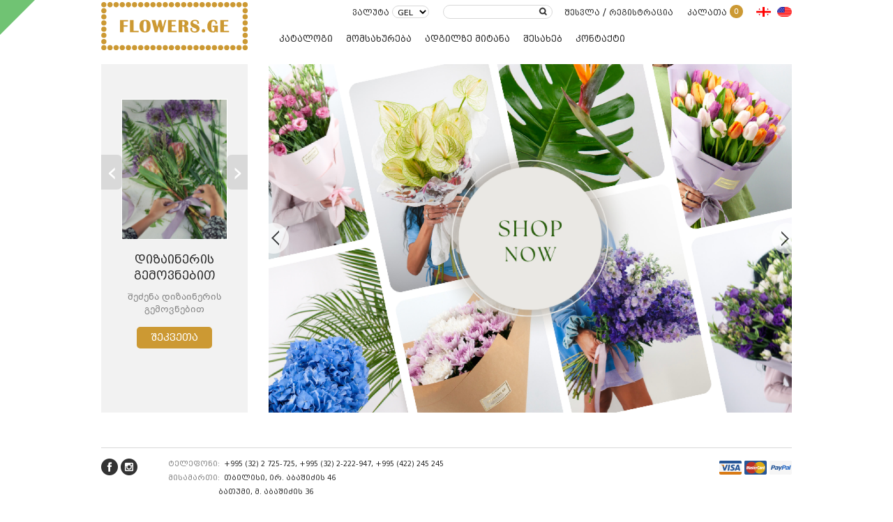

--- FILE ---
content_type: text/html; charset=utf-8
request_url: https://flowers.ge/ka/catalogue/tag/6/pg/1/index.php?page=main
body_size: 16238
content:
<!DOCTYPE html>
         <html>
         <head>
         <meta http-equiv="content-type" content="text/html; charset=utf-8" />
         <meta name="viewport" content="width=device-width, initial-scale=1.0" />
         <title>Flowers.ge - პირველი ყვავილების მაღაზია საქართველოში</title>
         <meta name="description" content="ყვავილების ინტერნეტ მაღაზია" />
	       <meta name="keywords" content="ყვავილები,თაიგულები" />
         <meta property="og:title" content="Flowers.ge - პირველი ყვავილების მაღაზია საქართველოში" />
         <meta property="og:url" content="http://flowers.ge/ka/catalogue/tag/6/pg/1/index.php?page=main"/>
         <meta property="og:site_name" content="Flowers.ge - პირველი ყვავილების მაღაზია საქართველოში" />
         <meta property="og:description" content="ყვავილების ინტერნეტ მაღაზია" />
 	   	 	 <link rel="stylesheet" href="/reset.css" type="text/css">
 	   	 	 <link rel="stylesheet" href="/style.css?v=1.1" type="text/css">
 	   	 	 <link rel="stylesheet" href="/page.css" type="text/css">
 	   	 	 <link rel="stylesheet" href="/mobile.css" type="text/css">
 	   	 	 <link rel="stylesheet" href="/js/tabs/tabs.css" type="text/css">
 	   	 	 <link rel="stylesheet" href="/js/select2/dist/css/select2.css" type="text/css">
 	   	 	 <link rel="stylesheet" href="js/jquery-ui/jquery-ui.min.css" type="text/css">
 	   	 	 <link rel="stylesheet" href="/css/tw-styles.css?id=1" type="text/css">
        <link rel="icon" href="/imgs/fikon.ico" type="image/x-icon" />
        <link rel="apple-touch-icon" href="/imgs/apple.png" /><script src="/js/jquery.min.js" language="javascript"></script><script src="/js/jquery-ui/jquery-ui.min.js" language="javascript"></script><script src="/js/main.js" language="javascript"></script><script src="/js/tabs/tabs.js" language="javascript"></script><script src="/js/georgiankb.js" language="javascript"></script><script src="/js/jssor.slider.mini.js" language="javascript"></script><script src="/js/preview.js" language="javascript"></script><script src="/js/select2/dist/js/select2.min.js" language="javascript"></script><script src="/js/jssor.slider.mini.js" language="javascript"></script><script src="/js/jssor.slider.min.js" language="javascript"></script><script type="text/javascript">
    jssor_1_slider_init = function() {
        
        var jssor_1_SlideshowTransitions = [
          {$Duration:600,$Opacity:2}
        ];
        
        var jssor_1_options = {
          $AutoPlay: true,
          $AutoPlayInterval: 2900,
          $SlideshowOptions: {
            $Class: $JssorSlideshowRunner$,
            $Transitions: jssor_1_SlideshowTransitions,
            $TransitionsOrder: 1
          },
          $ArrowNavigatorOptions: {
            $Class: $JssorArrowNavigator$
          },
          $BulletNavigatorOptions: {
            $Class: $JssorBulletNavigator$
          }
        };
        
        var jssor_1_slider = new $JssorSlider$("jssor_1", jssor_1_options);
        
        //responsive code begin
        //you can remove responsive code if you don't want the slider scales while window resizing
        function ScaleSlider() {
            var refSize = jssor_1_slider.$Elmt.parentNode.clientWidth;
            if (refSize) {
                refSize = Math.min(refSize, 750);
                jssor_1_slider.$ScaleWidth(refSize);
            }
            else {
                window.setTimeout(ScaleSlider, 30);
            }
        }
        ScaleSlider();
        $Jssor$.$AddEvent(window, "load", ScaleSlider);
        $Jssor$.$AddEvent(window, "resize", ScaleSlider);
        $Jssor$.$AddEvent(window, "orientationchange", ScaleSlider);
        //responsive code end
    };
</script>
        <script>
        function myFunction() {
            document.getElementsByClassName("topnav")[0].classList.toggle("responsive");
        }
        </script>
       </head>
       <body><div class="test-corner"></div>
    <div class="top-line">
    <div class="wrapper">
      <div class="languages">
          <ul>
                <li><a href="/ka/catalogue/tag/6/pg/1/index.php"><img src="/imgs/geo.png" alt="ქართული"></a></li>
                <li><a href="/en/catalogue/tag/6/pg/1/index.php"><img src="/imgs/en.png" alt="English"></a></li>
            </ul>
        </div>
        
        <div class="cart">
          <ul>
            <li><a href="/ka/cart/">კალათა <span>0</span></a></li>
            </ul>
        </div>
        <div class="login">
          <ul>
                <li>
                <a href="/ka/login/">შესვლა</a>
                
                </li> / 
                <li>
                <a href="/ka/login/">რეგისტრაცია</a>
                </li>
            </ul>
        </div>
        
        <div class="search">
          <div class="search-box">
              <form action="" method="post">
                  <input type="text" name="site_search">
                    <button type="submit"></button>
                </form>
            </div>
        </div>
                
        <div class="currency">
          <ul>
                <form action="/ka/catalogue/tag/6/pg/1/index.php?page=main" method="post">
                <li>ვალუტა</li>
                <select onchange="this.form.submit()" name="changeCurrency">
                    <option value="GEL" selected="selected">GEL</option>
                    <option value="USD" >USD</option>
                    <option value="EUR" >EUR</option>
                </select>
                </form>
            </ul>
        </div>
    </div>
</div>

<!--HEADER-->
<div class="header-full">
<header class="header wrapper">

    <div class="logo">
      <a href="/ka/"><img src="/imgs/logo.png" alt="Flowers.ge"></a>
    </div>
    <!--NAV-->
    <nav>
        <ul class="topnav">
            <li class="m-logo"><a href="index.php?page=main"><img src="/imgs/m-logo.png" alt="Flowers.ge"></a></li>
            <li><a href="/ka/catalogue/">კატალოგი</a></li>
            <li><a href="/ka/services/">მომსახურება</a></li>
            <li><a href="/ka/shipping/">ადგილზე მიტანა</a></li>
            <li><a href="/ka/about/">შესახებ</a></li>
            <li><a href="/ka/contact/">კონტაქტი</a></li>
            <li class="icon">
                <a href="javascript:void(0);" onclick="myFunction()"><img src="/imgs/nav.png"></a>
            </li>
        </ul>
    </nav>

</header>
</div><section class="section wrapper"><div class="offer-and-slider">
     <div class="main-slider">
    
    
        <style>
        
        /* jssor slider bullet navigator skin 05 css */
        /*
        .jssorb05 div           (normal)
        .jssorb05 div:hover     (normal mouseover)
        .jssorb05 .av           (active)
        .jssorb05 .av:hover     (active mouseover)
        .jssorb05 .dn           (mousedown)
        */
        .jssorb05 {
            position: absolute;
        }
        .jssorb05 div, .jssorb05 div:hover, .jssorb05 .av {
            position: absolute;
            /* size of bullet elment */
            width: 16px;
            height: 16px;
            background: url('/imgs/b05.png') no-repeat;
            overflow: hidden;
            cursor: pointer;
        }
        .jssorb05 div { background-position: -7px -7px; }
        .jssorb05 div:hover, .jssorb05 .av:hover { background-position: -37px -7px; }
        .jssorb05 .av { background-position: -67px -7px; }
        .jssorb05 .dn, .jssorb05 .dn:hover { background-position: -97px -7px; }

        /* jssor slider arrow navigator skin 12 css */
        /*
        .jssora12l                  (normal)
        .jssora12r                  (normal)
        .jssora12l:hover            (normal mouseover)
        .jssora12r:hover            (normal mouseover)
        .jssora12l.jssora12ldn      (mousedown)
        .jssora12r.jssora12rdn      (mousedown)
        */
        .jssora12l, .jssora12r {
            display: block;
            position: absolute;
            /* size of arrow element */
            width: 30px;
            height: 46px;
            cursor: pointer;
            background: url('/imgs/a12.png') no-repeat;
            overflow: hidden;
        }
        .jssora12l { background-position: -16px -37px; }
        .jssora12r { background-position: -75px -37px; }
        .jssora12l:hover { background-position: -136px -37px; }
        .jssora12r:hover { background-position: -195px -37px; }
        .jssora12l.jssora12ldn { background-position: -256px -37px; }
        .jssora12r.jssora12rdn { background-position: -315px -37px; }
    </style>


    <div id="jssor_1" style="position: relative; margin: 0 auto; top: 0px; left: 0px; width:750px; height:500px; overflow: hidden; visibility: hidden;">
        <!-- Loading Screen -->
        <div data-u="loading" style="position: absolute; top: 0px; left: 0px;">
            <div style="filter: alpha(opacity=70); opacity: 0.7; position: absolute; display: block; top: 0px; left: 0px; width: 100%; height: 100%;"></div>
            <div style="position:absolute;display:block;background:url('/imgs/loading.gif') no-repeat center center;top:0px;left:0px;width:100%;height:100%;"></div>
        </div>
        <div data-u="slides" style="cursor: default; position: relative; top: 0px; left: 0px; width:750px; height:500px; overflow: hidden;">
                        <div data-p="112.50" style="display: none;">
                <a href="https://flowers.ge/ka/catalogue/"><img data-u="image" src="/uploads/slider/Coming_Soon_Website.png" /></a>
                </div>
                                <div data-p="112.50" style="display: none;">
                <a href="https://flowers.ge/ka/catalogue/pg/1/"><img data-u="image" src="/uploads/slider/Website_flowers.ge-2.png" /></a>
                </div>
                        </div>
        <!-- Bullet Navigator -->
        <!--
        <div data-u="navigator" class="jssorb05" style="bottom:16px;right:16px;" data-autocenter="1">
            
            <div data-u="prototype" style="width:16px;height:16px;"></div>
        </div>
        -->
        <!-- Arrow Navigator -->
        <span data-u="arrowleft" class="jssora12l" style="top:0px;left:0px;width:30px;height:46px;" data-autocenter="2"></span>
        <span data-u="arrowright" class="jssora12r" style="top:0px;right:0px;width:30px;height:46px;" data-autocenter="2"></span>
    </div>
    <script>
        jssor_1_slider_init();
    </script>
    
    </div>


    <div class="day-offer">

        
        <div id="slider-wrap">

            <ul id="slider">
                        <li>
                    <a href="https://flowers.ge/ka/from_designer/"><img src="/uploads/slider/Minimalist_Typography_Vintage_Flower_Novel_Book_Cover_(750_x_500_px)_(1).png"></a>
            </li>
            
            </ul>
            <!--controls-->
            <div class="btns" id="next">&rsaquo;</div>
            <div class="btns" id="previous">&lsaquo;</div>
            <div id="counter"></div>
            <!--controls-->  
        </div>


        <p class="day-offer-title"><a href="/ka/from_designer/">დიზაინერის გემოვნებით</a></p>
        <p class="day-offer-txt">შეძენა დიზაინერის გემოვნებით</p>
        <p class="day-offer-buy"><a href="/ka/from_designer/">შეკვეთა</a></p>
    </div>


</div>

<div style="margin-bottom:50px;"></div>

<script>

//current position
var pos = 0;
//number of slides
var totalSlides = $('#slider-wrap ul li').length;
//get the slide width
var sliderWidth = $('#slider-wrap').width();


$(document).ready(function(){
	
	
	/*****************
	 BUILD THE SLIDER
	*****************/
	//set width to be 'x' times the number of slides
	$('#slider-wrap ul#slider').width(sliderWidth*totalSlides);
	
    //next slide 	
	$('#next').click(function(){
		slideRight();
	});
	
	//previous slide
	$('#previous').click(function(){
		slideLeft();
	});
	
	
	
	/*************************
	 //*> OPTIONAL SETTINGS
	************************/
	//automatic slider
	var autoSlider = setInterval(slideRight, 3000);
	
	//for each slide 
	$.each($('#slider-wrap ul li'), function() { 
	   //set its color
	   var c = $(this).attr("data-color");
	   $(this).css("background",c);
	   
	   //create a pagination
	   var li = document.createElement('li');
	   $('#pagination-wrap ul').append(li);	   
	});
	
	//counter
	//countSlides();
	
	//pagination
	//pagination();
	
	//hide/show controls/btns when hover
	//pause automatic slide when hover
	$('#slider-wrap').hover(
	  function(){ $(this).addClass('active'); clearInterval(autoSlider); }, 
	  function(){ $(this).removeClass('active'); autoSlider = setInterval(slideRight, 3000); }
	);
	
	

});//DOCUMENT READY
	


/***********
 SLIDE LEFT
************/
function slideLeft(){
	pos--;
	if(pos==-1){ pos = totalSlides-1; }
	$('#slider-wrap ul#slider').css('left', -(sliderWidth*pos)); 	
	
	//*> optional
	//countSlides();
	//pagination();
}


/************
 SLIDE RIGHT
*************/
function slideRight(){
	pos++;
	if(pos==totalSlides){ pos = 0; }
	$('#slider-wrap ul#slider').css('left', -(sliderWidth*pos)); 
	
	//*> optional 
	//countSlides();
	//pagination();
}
</script></section><!--FOOTER-->
<footer class="footer wrapper">
  <div class="soc-and-pay">
        <div class="social-media">
            <ul>
                <li><a target="_blank" href="https://www.facebook.com/flowers.ge/"><img src="/imgs/facebook.png" alt="facebook"></a></li>
                <li><a target="_blank" href="https://www.instagram.com/flowers.ge/"><img src="/imgs/instagram.png" alt="instagram"></a></li>
            </ul>
        </div>
        <div class="cont-box">
            <p><span>ტელეფონი:</span>&nbsp;+995 (32) 2 725-725, +995 (32) 2-222-947, +995 (422) 245 245</p>
            <p><span>მისამართი:&nbsp;</span>თბილისი, ირ. აბაშიძის 46</p>
			      <p>&nbsp;&nbsp;&nbsp;&nbsp;&nbsp;&nbsp;&nbsp;&nbsp;&nbsp;&nbsp;&nbsp;&nbsp;ბათუმი, მ. აბაშიძის 36</p>
        </div>
        <div class="paycard">
            <ul>
                <li><img src="/imgs/visa.png" alt="visa"></li>
                <li><img src="/imgs/mastercard.png" alt="mastercard"></li>
                <li><img src="/imgs/paypal.png" alt="paypal"></li>
            </ul>
        </div>
    </div>
    <p class="copy">&copy; 2016. Created By <a target="_blank" href="http://seenet.ge">SEENET</a> - Digital Marketing Agency</p>
</footer>
   	   <!--FOOTER END--> 

<script>
  (function(i,s,o,g,r,a,m){i['GoogleAnalyticsObject']=r;i[r]=i[r]||function(){
  (i[r].q=i[r].q||[]).push(arguments)},i[r].l=1*new Date();a=s.createElement(o),
  m=s.getElementsByTagName(o)[0];a.async=1;a.src=g;m.parentNode.insertBefore(a,m)
  })(window,document,'script','https://www.google-analytics.com/analytics.js','ga');

  ga('create', 'UA-82083105-1', 'auto');
  ga('send', 'pageview');

</script>

<!--FACEBOOK CODE-->
<div id="fb-root"></div>

<script>
 window.fbAsyncInit = function() {
    FB.init({
      appId      : '803575399738802',
      version    : 'v2.3'
    });
  };
(function(d, s, id) {
  var js, fjs = d.getElementsByTagName(s)[0];
  if (d.getElementById(id)) return;
  js = d.createElement(s); js.id = id;
  js.src = "//connect.facebook.net/en_US/sdk.js#xfbml=1&version=v2.3";
  fjs.parentNode.insertBefore(js, fjs);
}(document, 'script', 'facebook-jssdk'));</script>

 	   
  
   	
	
	<script>
	$("span.nav-btn").click(function(){
		$("ul.mob-navul").toggle();
		});
	$(window).resize(function(){
		if ( $(window).width() > 1023 ) {
			$("ul.mob-navul").removeAttr("style");
			}
		});
</script>
	
	</body></html>

--- FILE ---
content_type: text/html; charset=utf-8
request_url: https://flowers.ge/ka/catalogue/tag/6/pg/1/js/jquery-ui/jquery-ui.min.css
body_size: 16302
content:
<!DOCTYPE html>
         <html>
         <head>
         <meta http-equiv="content-type" content="text/html; charset=utf-8" />
         <meta name="viewport" content="width=device-width, initial-scale=1.0" />
         <title>Flowers.ge - პირველი ყვავილების მაღაზია საქართველოში</title>
         <meta name="description" content="ყვავილების ინტერნეტ მაღაზია" />
	       <meta name="keywords" content="ყვავილები,თაიგულები" />
         <meta property="og:title" content="Flowers.ge - პირველი ყვავილების მაღაზია საქართველოში" />
         <meta property="og:url" content="http://flowers.ge/ka/catalogue/tag/6/pg/1/js/jquery-ui/jquery-ui.min.css"/>
         <meta property="og:site_name" content="Flowers.ge - პირველი ყვავილების მაღაზია საქართველოში" />
         <meta property="og:description" content="ყვავილების ინტერნეტ მაღაზია" />
 	   	 	 <link rel="stylesheet" href="/reset.css" type="text/css">
 	   	 	 <link rel="stylesheet" href="/style.css?v=1.1" type="text/css">
 	   	 	 <link rel="stylesheet" href="/page.css" type="text/css">
 	   	 	 <link rel="stylesheet" href="/mobile.css" type="text/css">
 	   	 	 <link rel="stylesheet" href="/js/tabs/tabs.css" type="text/css">
 	   	 	 <link rel="stylesheet" href="/js/select2/dist/css/select2.css" type="text/css">
 	   	 	 <link rel="stylesheet" href="js/jquery-ui/jquery-ui.min.css" type="text/css">
 	   	 	 <link rel="stylesheet" href="/css/tw-styles.css?id=1" type="text/css">
        <link rel="icon" href="/imgs/fikon.ico" type="image/x-icon" />
        <link rel="apple-touch-icon" href="/imgs/apple.png" /><script src="/js/jquery.min.js" language="javascript"></script><script src="/js/jquery-ui/jquery-ui.min.js" language="javascript"></script><script src="/js/main.js" language="javascript"></script><script src="/js/tabs/tabs.js" language="javascript"></script><script src="/js/georgiankb.js" language="javascript"></script><script src="/js/jssor.slider.mini.js" language="javascript"></script><script src="/js/preview.js" language="javascript"></script><script src="/js/select2/dist/js/select2.min.js" language="javascript"></script><script src="/js/jssor.slider.mini.js" language="javascript"></script><script src="/js/jssor.slider.min.js" language="javascript"></script><script type="text/javascript">
    jssor_1_slider_init = function() {
        
        var jssor_1_SlideshowTransitions = [
          {$Duration:600,$Opacity:2}
        ];
        
        var jssor_1_options = {
          $AutoPlay: true,
          $AutoPlayInterval: 2900,
          $SlideshowOptions: {
            $Class: $JssorSlideshowRunner$,
            $Transitions: jssor_1_SlideshowTransitions,
            $TransitionsOrder: 1
          },
          $ArrowNavigatorOptions: {
            $Class: $JssorArrowNavigator$
          },
          $BulletNavigatorOptions: {
            $Class: $JssorBulletNavigator$
          }
        };
        
        var jssor_1_slider = new $JssorSlider$("jssor_1", jssor_1_options);
        
        //responsive code begin
        //you can remove responsive code if you don't want the slider scales while window resizing
        function ScaleSlider() {
            var refSize = jssor_1_slider.$Elmt.parentNode.clientWidth;
            if (refSize) {
                refSize = Math.min(refSize, 750);
                jssor_1_slider.$ScaleWidth(refSize);
            }
            else {
                window.setTimeout(ScaleSlider, 30);
            }
        }
        ScaleSlider();
        $Jssor$.$AddEvent(window, "load", ScaleSlider);
        $Jssor$.$AddEvent(window, "resize", ScaleSlider);
        $Jssor$.$AddEvent(window, "orientationchange", ScaleSlider);
        //responsive code end
    };
</script>
        <script>
        function myFunction() {
            document.getElementsByClassName("topnav")[0].classList.toggle("responsive");
        }
        </script>
       </head>
       <body><div class="test-corner"></div>
    <div class="top-line">
    <div class="wrapper">
      <div class="languages">
          <ul>
                <li><a href="/ka/catalogue/tag/6/pg/1/js/jquery-ui/jquery-ui.min.css"><img src="/imgs/geo.png" alt="ქართული"></a></li>
                <li><a href="/en/catalogue/tag/6/pg/1/js/jquery-ui/jquery-ui.min.css"><img src="/imgs/en.png" alt="English"></a></li>
            </ul>
        </div>
        
        <div class="cart">
          <ul>
            <li><a href="/ka/cart/">კალათა <span>0</span></a></li>
            </ul>
        </div>
        <div class="login">
          <ul>
                <li>
                <a href="/ka/login/">შესვლა</a>
                
                </li> / 
                <li>
                <a href="/ka/login/">რეგისტრაცია</a>
                </li>
            </ul>
        </div>
        
        <div class="search">
          <div class="search-box">
              <form action="" method="post">
                  <input type="text" name="site_search">
                    <button type="submit"></button>
                </form>
            </div>
        </div>
                
        <div class="currency">
          <ul>
                <form action="/ka/catalogue/tag/6/pg/1/js/jquery-ui/jquery-ui.min.css" method="post">
                <li>ვალუტა</li>
                <select onchange="this.form.submit()" name="changeCurrency">
                    <option value="GEL" selected="selected">GEL</option>
                    <option value="USD" >USD</option>
                    <option value="EUR" >EUR</option>
                </select>
                </form>
            </ul>
        </div>
    </div>
</div>

<!--HEADER-->
<div class="header-full">
<header class="header wrapper">

    <div class="logo">
      <a href="/ka/"><img src="/imgs/logo.png" alt="Flowers.ge"></a>
    </div>
    <!--NAV-->
    <nav>
        <ul class="topnav">
            <li class="m-logo"><a href="index.php?page=main"><img src="/imgs/m-logo.png" alt="Flowers.ge"></a></li>
            <li><a href="/ka/catalogue/">კატალოგი</a></li>
            <li><a href="/ka/services/">მომსახურება</a></li>
            <li><a href="/ka/shipping/">ადგილზე მიტანა</a></li>
            <li><a href="/ka/about/">შესახებ</a></li>
            <li><a href="/ka/contact/">კონტაქტი</a></li>
            <li class="icon">
                <a href="javascript:void(0);" onclick="myFunction()"><img src="/imgs/nav.png"></a>
            </li>
        </ul>
    </nav>

</header>
</div><section class="section wrapper"><div class="offer-and-slider">
     <div class="main-slider">
    
    
        <style>
        
        /* jssor slider bullet navigator skin 05 css */
        /*
        .jssorb05 div           (normal)
        .jssorb05 div:hover     (normal mouseover)
        .jssorb05 .av           (active)
        .jssorb05 .av:hover     (active mouseover)
        .jssorb05 .dn           (mousedown)
        */
        .jssorb05 {
            position: absolute;
        }
        .jssorb05 div, .jssorb05 div:hover, .jssorb05 .av {
            position: absolute;
            /* size of bullet elment */
            width: 16px;
            height: 16px;
            background: url('/imgs/b05.png') no-repeat;
            overflow: hidden;
            cursor: pointer;
        }
        .jssorb05 div { background-position: -7px -7px; }
        .jssorb05 div:hover, .jssorb05 .av:hover { background-position: -37px -7px; }
        .jssorb05 .av { background-position: -67px -7px; }
        .jssorb05 .dn, .jssorb05 .dn:hover { background-position: -97px -7px; }

        /* jssor slider arrow navigator skin 12 css */
        /*
        .jssora12l                  (normal)
        .jssora12r                  (normal)
        .jssora12l:hover            (normal mouseover)
        .jssora12r:hover            (normal mouseover)
        .jssora12l.jssora12ldn      (mousedown)
        .jssora12r.jssora12rdn      (mousedown)
        */
        .jssora12l, .jssora12r {
            display: block;
            position: absolute;
            /* size of arrow element */
            width: 30px;
            height: 46px;
            cursor: pointer;
            background: url('/imgs/a12.png') no-repeat;
            overflow: hidden;
        }
        .jssora12l { background-position: -16px -37px; }
        .jssora12r { background-position: -75px -37px; }
        .jssora12l:hover { background-position: -136px -37px; }
        .jssora12r:hover { background-position: -195px -37px; }
        .jssora12l.jssora12ldn { background-position: -256px -37px; }
        .jssora12r.jssora12rdn { background-position: -315px -37px; }
    </style>


    <div id="jssor_1" style="position: relative; margin: 0 auto; top: 0px; left: 0px; width:750px; height:500px; overflow: hidden; visibility: hidden;">
        <!-- Loading Screen -->
        <div data-u="loading" style="position: absolute; top: 0px; left: 0px;">
            <div style="filter: alpha(opacity=70); opacity: 0.7; position: absolute; display: block; top: 0px; left: 0px; width: 100%; height: 100%;"></div>
            <div style="position:absolute;display:block;background:url('/imgs/loading.gif') no-repeat center center;top:0px;left:0px;width:100%;height:100%;"></div>
        </div>
        <div data-u="slides" style="cursor: default; position: relative; top: 0px; left: 0px; width:750px; height:500px; overflow: hidden;">
                        <div data-p="112.50" style="display: none;">
                <a href="https://flowers.ge/ka/catalogue/"><img data-u="image" src="/uploads/slider/Coming_Soon_Website.png" /></a>
                </div>
                                <div data-p="112.50" style="display: none;">
                <a href="https://flowers.ge/ka/catalogue/pg/1/"><img data-u="image" src="/uploads/slider/Website_flowers.ge-2.png" /></a>
                </div>
                        </div>
        <!-- Bullet Navigator -->
        <!--
        <div data-u="navigator" class="jssorb05" style="bottom:16px;right:16px;" data-autocenter="1">
            
            <div data-u="prototype" style="width:16px;height:16px;"></div>
        </div>
        -->
        <!-- Arrow Navigator -->
        <span data-u="arrowleft" class="jssora12l" style="top:0px;left:0px;width:30px;height:46px;" data-autocenter="2"></span>
        <span data-u="arrowright" class="jssora12r" style="top:0px;right:0px;width:30px;height:46px;" data-autocenter="2"></span>
    </div>
    <script>
        jssor_1_slider_init();
    </script>
    
    </div>


    <div class="day-offer">

        
        <div id="slider-wrap">

            <ul id="slider">
                        <li>
                    <a href="https://flowers.ge/ka/from_designer/"><img src="/uploads/slider/Minimalist_Typography_Vintage_Flower_Novel_Book_Cover_(750_x_500_px)_(1).png"></a>
            </li>
            
            </ul>
            <!--controls-->
            <div class="btns" id="next">&rsaquo;</div>
            <div class="btns" id="previous">&lsaquo;</div>
            <div id="counter"></div>
            <!--controls-->  
        </div>


        <p class="day-offer-title"><a href="/ka/from_designer/">დიზაინერის გემოვნებით</a></p>
        <p class="day-offer-txt">შეძენა დიზაინერის გემოვნებით</p>
        <p class="day-offer-buy"><a href="/ka/from_designer/">შეკვეთა</a></p>
    </div>


</div>

<div style="margin-bottom:50px;"></div>

<script>

//current position
var pos = 0;
//number of slides
var totalSlides = $('#slider-wrap ul li').length;
//get the slide width
var sliderWidth = $('#slider-wrap').width();


$(document).ready(function(){
	
	
	/*****************
	 BUILD THE SLIDER
	*****************/
	//set width to be 'x' times the number of slides
	$('#slider-wrap ul#slider').width(sliderWidth*totalSlides);
	
    //next slide 	
	$('#next').click(function(){
		slideRight();
	});
	
	//previous slide
	$('#previous').click(function(){
		slideLeft();
	});
	
	
	
	/*************************
	 //*> OPTIONAL SETTINGS
	************************/
	//automatic slider
	var autoSlider = setInterval(slideRight, 3000);
	
	//for each slide 
	$.each($('#slider-wrap ul li'), function() { 
	   //set its color
	   var c = $(this).attr("data-color");
	   $(this).css("background",c);
	   
	   //create a pagination
	   var li = document.createElement('li');
	   $('#pagination-wrap ul').append(li);	   
	});
	
	//counter
	//countSlides();
	
	//pagination
	//pagination();
	
	//hide/show controls/btns when hover
	//pause automatic slide when hover
	$('#slider-wrap').hover(
	  function(){ $(this).addClass('active'); clearInterval(autoSlider); }, 
	  function(){ $(this).removeClass('active'); autoSlider = setInterval(slideRight, 3000); }
	);
	
	

});//DOCUMENT READY
	


/***********
 SLIDE LEFT
************/
function slideLeft(){
	pos--;
	if(pos==-1){ pos = totalSlides-1; }
	$('#slider-wrap ul#slider').css('left', -(sliderWidth*pos)); 	
	
	//*> optional
	//countSlides();
	//pagination();
}


/************
 SLIDE RIGHT
*************/
function slideRight(){
	pos++;
	if(pos==totalSlides){ pos = 0; }
	$('#slider-wrap ul#slider').css('left', -(sliderWidth*pos)); 
	
	//*> optional 
	//countSlides();
	//pagination();
}
</script></section><!--FOOTER-->
<footer class="footer wrapper">
  <div class="soc-and-pay">
        <div class="social-media">
            <ul>
                <li><a target="_blank" href="https://www.facebook.com/flowers.ge/"><img src="/imgs/facebook.png" alt="facebook"></a></li>
                <li><a target="_blank" href="https://www.instagram.com/flowers.ge/"><img src="/imgs/instagram.png" alt="instagram"></a></li>
            </ul>
        </div>
        <div class="cont-box">
            <p><span>ტელეფონი:</span>&nbsp;+995 (32) 2 725-725, +995 (32) 2-222-947, +995 (422) 245 245</p>
            <p><span>მისამართი:&nbsp;</span>თბილისი, ირ. აბაშიძის 46</p>
			      <p>&nbsp;&nbsp;&nbsp;&nbsp;&nbsp;&nbsp;&nbsp;&nbsp;&nbsp;&nbsp;&nbsp;&nbsp;ბათუმი, მ. აბაშიძის 36</p>
        </div>
        <div class="paycard">
            <ul>
                <li><img src="/imgs/visa.png" alt="visa"></li>
                <li><img src="/imgs/mastercard.png" alt="mastercard"></li>
                <li><img src="/imgs/paypal.png" alt="paypal"></li>
            </ul>
        </div>
    </div>
    <p class="copy">&copy; 2016. Created By <a target="_blank" href="http://seenet.ge">SEENET</a> - Digital Marketing Agency</p>
</footer>
   	   <!--FOOTER END--> 

<script>
  (function(i,s,o,g,r,a,m){i['GoogleAnalyticsObject']=r;i[r]=i[r]||function(){
  (i[r].q=i[r].q||[]).push(arguments)},i[r].l=1*new Date();a=s.createElement(o),
  m=s.getElementsByTagName(o)[0];a.async=1;a.src=g;m.parentNode.insertBefore(a,m)
  })(window,document,'script','https://www.google-analytics.com/analytics.js','ga');

  ga('create', 'UA-82083105-1', 'auto');
  ga('send', 'pageview');

</script>

<!--FACEBOOK CODE-->
<div id="fb-root"></div>

<script>
 window.fbAsyncInit = function() {
    FB.init({
      appId      : '803575399738802',
      version    : 'v2.3'
    });
  };
(function(d, s, id) {
  var js, fjs = d.getElementsByTagName(s)[0];
  if (d.getElementById(id)) return;
  js = d.createElement(s); js.id = id;
  js.src = "//connect.facebook.net/en_US/sdk.js#xfbml=1&version=v2.3";
  fjs.parentNode.insertBefore(js, fjs);
}(document, 'script', 'facebook-jssdk'));</script>

 	   
  
   	
	
	<script>
	$("span.nav-btn").click(function(){
		$("ul.mob-navul").toggle();
		});
	$(window).resize(function(){
		if ( $(window).width() > 1023 ) {
			$("ul.mob-navul").removeAttr("style");
			}
		});
</script>
	
	</body></html>

--- FILE ---
content_type: text/css
request_url: https://flowers.ge/reset.css
body_size: 5825
content:
@charset "utf-8";
/* CSS Document */
@font-face {
font-family: "mtavruli";
src: url("fonts/bpg_mrgvlovani_2010-webfont.eot"); /* IE9 Compat Modes */
src: url("fonts/bpg_mrgvlovani_2010-webfont.eot?iefix") format("eot"), /* IE6-IE8 */
url("fonts/bpg_mrgvlovani_2010-webfont.woff") format("woff"), /* Modern Browsers */
url("fonts/bpg_mrgvlovani_2010-webfont.ttf") format("truetype"), /* Safari, Android, iOS */
url("fonts/bpg_mrgvlovani_2010-webfont.svg#mtavruli") format("svg"); /* Legacy iOS */
font-weight: normal;
font-style: normal;
}

/* CSS Document */
@font-face {
font-family: "bpg_banner";
src: url("fonts/bpg_mrgvlovani_caps_2010.eot"); /* IE9 Compat Modes */
src: url("fonts/bpg_mrgvlovani_caps_2010.eot?iefix") format("eot"), /* IE6-IE8 */
url("fonts/bpg_mrgvlovani_caps_2010.woff") format("woff"), /* Modern Browsers */
url("fonts/bpg_mrgvlovani_caps_2010.ttf") format("truetype"), /* Safari, Android, iOS */
url("fonts/bpg_mrgvlovani_caps_2010.svg#bpg_banner") format("svg"); /* Legacy iOS */
font-weight: normal;
font-style: normal;
}

/* CSS Document */
@font-face {
font-family: "lvg_bebas";
src: url("fonts/lvg-bebas-neue-regular.eot"); /* IE9 Compat Modes */
src: url("fonts/lvg-bebas-neue-regular.eot?iefix") format("eot"), /* IE6-IE8 */
url("fonts/lvg-bebas-neue-regular.woff2") format("woff2"), /* Modern Browsers */
url("fonts/lvg-bebas-neue-regular.ttf") format("truetype"), /* Safari, Android, iOS */
url("fonts/lvg-bebas-neue-regular.svg#lvg_bebas") format("svg"); /* Legacy iOS */
font-weight: normal;
font-style: normal;
}
/*============================================================================================*/
html, body, div, span, object, iframe,
h1, h2, h3, h4, h5, h6, p, blockquote, pre,
abbr, address, cite, code,
del, dfn, em, img, ins, kbd, q, samp,
small, strong, sub, sup, var,
b, i,
dl, dt, dd, ol, ul, li,
fieldset, form, label, legend,
table, caption, tbody, tfoot, thead, tr, th, td,
article, aside, canvas, details, figcaption, figure, 
footer, header, hgroup, menu, nav, section, summary,
time, mark, audio, video {
    margin:0;
    padding:0;
    border:0;
    outline:0;
    font-size:14px;
    vertical-align:baseline;
    background:transparent;
	font-family:mtavruli;
	font-weight:normal;
}

body {
    line-height:1,2;
}

article,aside,details,figcaption,figure,
footer,header,hgroup,menu,nav,section { 
    display:block;
}

nav ul {
    list-style:none;
}

ul li { list-style:none;}

blockquote, q {
    quotes:none;
}

blockquote:before, blockquote:after,
q:before, q:after {
    content:'';
    content:none;
}

a {
    margin:0;
    padding:0;
    font-size:100%;
    vertical-align:baseline;
    background:transparent;
	text-decoration:none;
	color:#000;
	font-size:14px;
}

textarea:focus, input:focus{
    outline: 0;
}

/* change colours to suit your needs */
ins {
    background-color:#ff9;
    color:#000;
    text-decoration:none;
}

/* change colours to suit your needs */
mark {
    background-color:#ff9;
    color:#000; 
    font-style:italic;
    font-weight:bold;
}

del {
    text-decoration: line-through;
}

abbr[title], dfn[title] {
    border-bottom:1px dotted;
    cursor:help;
}

table {
    border-collapse:collapse;
    border-spacing:0;
}

/* change border colour to suit your needs */
hr {
    display:block;
    height:1px;
    border:0;   
    border-top:1px solid #cccccc;
    margin:1em 0;
    padding:0;
}

input, select {
    vertical-align:middle;
	border-radius:4px;
	-moz-border-radius:4px;
	-webkit-border-radius:4px;
}
textarea {
	border:solid 1px #ccc;
	border-radius:4px;
	-moz-border-radius:4px;
	-webkit-border-radius:4px;
}

label {
    display: inline;
}
 
.regular-checkbox {
    display: none;
}
.regular-checkbox + label {
    background-color: #fff;
    border: 1px solid #cacece;
    box-shadow: 0 1px 2px rgba(0,0,0,0.05), inset 0px -15px 10px -12px rgba(0,0,0,0.05);
    padding: 9px;
    border-radius: 1px;
    display: inline-block;
    position: relative;
}
.regular-checkbox + label:active, .regular-checkbox:checked + label:active {
    box-shadow: 0 1px 2px rgba(0,0,0,0.05), inset 0px 1px 3px rgba(0,0,0,0.1);
}
.regular-checkbox:checked + label {
    background-color: #e9ecee;
    border: 1px solid #adb8c0;
    box-shadow: 0 1px 2px rgba(0,0,0,0.05), inset 0px -15px 10px -12px rgba(0,0,0,0.05), inset 15px 10px -12px rgba(255,255,255,0.1);
    color: #99a1a7;
} 
.regular-checkbox:checked + label:after {
    content: '\2714';
    font-size: 14px;
    position: absolute;
    top: 0px;
    left: 3px;
    color: #99a1a7;}

button { border:1px solid #CCCCCC; cursor:pointer; background:#F7F7F7; color:#272727; font-size:14px;
	border-radius:4px;
	-moz-border-radius:4px;
	-webkit-border-radius:4px;
}
button:hover { background:#fff; border:solid 1px #ccc;}

/*TABLE*/
table a:link {
	color: #0074A2;
	text-decoration:none;
}
table a:hover {
	color: #0074A2;
	text-decoration:underline;
}
table {
	width:940px;
	font-family:Arial, Helvetica, sans-serif;
	color:#666666;
	font-size:12px;
	background:#eaebec;
}
table th {
	padding:11px 25px 12px 25px;
	border-top:1px solid #fafafa;
	border-bottom:1px solid #e0e0e0;


	background: #ededed;
	background: -webkit-gradient(linear, left top, left bottom, from(#ededed), to(#ebebeb));
	background: -moz-linear-gradient(top,  #ededed,  #ebebeb);
}
table tr td {
	padding:0 18px;
	vertical-align:middle;
	border-top: 1px solid #ffffff;

}
table tr.even td{
	background: #f6f6f6;
	background: -webkit-gradient(linear, left top, left bottom, from(#f8f8f8), to(#f6f6f6));
	background: -moz-linear-gradient(top,  #f8f8f8,  #f6f6f6);
}
table tr:last-child td{

}

table tr:hover td{
	background: #f2f2f2;
	background: -webkit-gradient(linear, left top, left bottom, from(#f2f2f2), to(#f0f0f0));
	background: -moz-linear-gradient(top,  #f2f2f2,  #f0f0f0);	
}


 

--- FILE ---
content_type: text/css
request_url: https://flowers.ge/style.css?v=1.1
body_size: 7639
content:
.test-corner {
    width: 0;
    height: 0;
    border-top: 20px solid #70c373;
    border-right: 20px solid transparent;
    position: fixed;
}

@media only screen and (min-width: 640px){
    .test-corner {
        width: 0;
        height: 0;
        border-top: 50px solid #70c373;
        border-right: 50px solid transparent;
        position: fixed;
    }
}

.wrapper {
    margin: auto;
    width: 990px;
    overflow: hidden;
}

/*TOP LINE*/
.top-line {
    background: #fff;
    width: 100%;
    overflow: hidden;
    color: #272727;
    border-bottom: solid 0px #d8d8d8;
    padding: 5px 0 2px 0;
}
.top-line ul li {
    display: inline-block;
    padding: 5px 0;
    font-family: bpg_banner;
    font-size: 11px;
}
.top-line ul li a {
    color: #272727;
    font-family: bpg_banner;
    font-size: 11px;
}
.top-line ul li a:hover {
    color: #000;
}

.working {
    float: left;
    width: 200px;
    margin-top: 5px;
}
.working p {
    color: #272727;
    font-family: bpg_banner;
    font-size: 11px;
}
.working p span {
    color: #272727;
    font-family: bpg_banner;
    font-size: 11px;
    font-weight: bold;
}

.search {
    width: 160px;
    float: right;
    padding-top: 2px;
}
.search-box {
    background: #fff;
    width: 149px;
    padding: 1px 3px;
    height: 16px;
    border-radius: 10px;
    border: solid 1px #d8d8d8;
}
.search-box input {
    width: 120px;
    border: 0px;
    padding: 1px 3px;
    position: relative;
    bottom: 3px;
    background: #fff;
    font-size: 11px;
}
.search-box button {
    background: url(imgs/search.png) no-repeat center #fff;
    width: 17px;
    height: 16px;
    border: 0px;
    cursor: pointer;
    position: relative;
    bottom: 1px;
}

.languages {
    width: 70px;
    float: right;
    text-align: right;
    margin: 0 0 0 0;
}
.languages ul li span {
    font-family: bpg_banner;
    font-size: 11px;
    position: relative;
    bottom: 1px;
}
.languages img {
    border: solid 0px #d8d8d8;
    border-radius: 10px;
    width: auto;
    height: 14px;
    background: #f2f2f2;
    margin-left: 5px;
}

.currency {
    width: 140px;
    float: right;
    text-align: right;
    margin: 0 20px 0 0;
}
.currency select {
    border: solid 1px #d8d8d8;
    font-family: bpg_banner;
    font-size: 11px;
    border-radius: 10px;
    background: #fff;
    position: relative;
    bottom: 1px;
    padding: 0px 3px;
}

.login {
    width: 170px;
    float: right;
    text-align: right;
}
.cart {
    width: 100px;
    float: right;
    text-align: right;
}
.cart a span {
    font-size: 11px;
    background: #cc9933;
    padding: 2px 6px 0 6px;
    border-radius: 10px;
    position: relative;
    bottom: 2px;
    color: #fff;
}

/*HEADER*/
.header-full {
    background: #fff;
    overflow: hidden;
    width: 100%;
}
.header {
    padding: 0px 0 5px 0;
    margin-bottom: 20px;
}

/*logo*/
.logo {
    /*width:310px;*/
    float: left;
    text-align: left;
    position: absolute;
    z-index: 1111111;
}
.logo img {
    width: 210px;
    height: auto;
    margin: 0 0 0 0;
    position: relative;
    bottom: 35px;
}

/*nav-and-login*/

nav {
    text-align: center;
    overflow: hidden;
    padding-top: 10px;
}
nav ul li {
    display: inline-block;
    padding: 0 0 0 15px;
}
nav ul li a {
    color: #272727;
    font-family: bpg_banner;
    font-size: 12px;
}
nav ul li a:hover {
    color: #000;
}

ul.topnav {
    list-style-type: none;
    margin: 0;
    padding: 0;
    overflow: hidden;
}
.m-logo {
    display: none;
}

/* Style the links inside the list items */
ul.topnav li a {
    display: inline-block;
    text-align: center;
    text-decoration: none;
}

/* Hide the list item that contains the link that should open and close the topnav on small screens */
ul.topnav li.icon {
    display: none;
}

/*SIDEBAR*/

/*SECTION*/
.section {
}

/*SLIDER and OFFER*/
.offer-and-slider {
    overflow: hidden;
    width: 990px;
}
.offer-and-slider img:hover {
    opacity: 0.9;
}
/*offer*/
.day-offer {
    width: 210px;
    float: left;
    margin: 0 30px 0 0;
    height: 450px;
    text-align: center;
    padding: 50px 0px 0px 0px;
    background: #f2f2f2;
    position: relative;
}

.day-oofer-tmb {
    width: 180px;
    height: 240px;
    position: relative;
    margin: auto;
}

.day-offer img {
    width: 150px;
    height: 200px;
    border: solid 1px #fff;
}
.day-offer img:hover {
    border: solid 1px #e5e5e5;
}
.day-offer-title {
    margin: 10px;
}
.day-offer-title a {
    font-family: bpg_banner;
    font-size: 16px;
    color: #272727;
}
.day-offer-txt {
    color: #808080;
    font-size: 12px;
    padding: 0 30px;
}
.day-offer-buy {
    margin-top: 20px;
}
.day-offer-buy a {
    font-family: bpg_banner;
    font-size: 14px;
    border-radius: 5px;
    background: #cc9933;
    color: #fff;
    padding: 7px 20px;
    border: solid 0px #b88a2e;
}
.day-offer-buy a:hover {
    background: #b88a2e;
}

.design-choose {
    width: 160px;
    margin: 20px 0px 0 0px;
    background: #fff;
    padding: 20px;
    border: dotted 5px #f2f2f2;
}
.design-choose p {
    font-family: bpg_banner;
}

/*slider*/
.main-slider {
    width: 750px;
    float: right;
}
.main-slider img {
    width: 750px;
    height: 500px;
}

/*SERVICE BOX*/
.service {
    overflow: hidden;
    margin: 30px 0 0 0;
}
.service-box {
    width: 310px;
    float: left;
}
.mid-box {
    margin: 0 30px;
}
.service-box p {
    position: relative;
    bottom: 60px;
    background: #fff;
    padding: 5px;
    text-align: left;
    opacity: 0.9;
}
.service-box p a {
    color: #000;
    font-family: bpg_banner;
    font-size: 14px;
}
.service-box img {
    width: 310px;
    height: auto;
}
.service-box img:hover {
    opacity: 0.8;
}

/*FOOTER*/
.footer {
    margin-top: 0px;
}
.footer p {
    margin: 5px 0px 5px 5px;
    color: #808080;
}

.soc-and-pay {
    overflow: hidden;
    background: #fff;
    margin-bottom: 10px;
    border-top: solid 1px #d8d8d8;
}

.soc-and-pay nav {
    background: #fff;
    text-align: left;
    border-bottom: solid 1px #d8d8d8;
    padding: 0 10px 10px 0px;
}
.soc-and-pay nav ul li {
    padding-right: 10px;
    padding-left: 0px;
}
.soc-and-pay nav ul li a {
    font-size: 12px;
}

.social-media {
    margin: 15px 0 0 0;
    float: left;
    width: 60px;
}
.social-media ul li {
    display: inline-block;
    font-family: bpg_banner;
    font-size: 12px;
}

.cont-box {
    float: left;
    margin: 10px 0 0 10px;
    border-left: solid 1px #fff;
    padding: 0 0 0 20px;
}
.cont-box p {
    font-family: bpg_banner;
    font-size: 10px;
    text-align: left;
    color: #272727 !important;
}
.cont-box p span {
    font-family: bpg_banner;
    font-size: 10px;
    color: #808080;
}

.paycard {
    margin: 15px 0 0 0;
    float: right;
    width: 200px;
    text-align: right;
}
.paycard ul li {
    display: inline-block;
}
.paycard ul li img {
    width: 32px;
    height: auto;
    position: relative;
    top: 3px;
}
.paycard ul li span {
    font-family: bpg_banner;
    font-size: 12px;
    position: relative;
    bottom: 3px;
}

.footer p.copy {
    font-size: 11px;
    margin-bottom: 10px;
    text-align: right;
}
.footer p.copy a {
    font-size: 11px;
}
.footer p.copy a:hover {
    text-decoration: underline;
}

.alert {
    padding: 7px;
    display: block;
    border-radius: 5px;
    margin-right: auto;
    margin-left: auto;
    width: 52%;
}

.alert.success {
    background: rgb(205, 241, 198);
}

.alert.error {
    background: rgb(246, 224, 224);
}

.catalog-m{
    cursor:pointer;
    padding-top: 1px;
    padding-bottom: 1px;
}

.catalog-m:hover{
    background-color: #ebe7d5;
}

--- FILE ---
content_type: text/css
request_url: https://flowers.ge/page.css
body_size: 24981
content:
/* FILTRS */
.catFiltr{background:#F2F2F2;  margin-left:10px; padding:5px; font-family: bpg_banner;}
.catFiltrInfo{border-bottom:1px solid #ffffff; font-size:12px; font-family: bpg_banner;}
.catFiltr-form{padding-top:2px; }
.catFiltr-form div{font-size:12px;}
.pricefiltr button,
.pricefiltr button:hover { background:#ffffff;
 border: none;
    color: #000000;
    padding: 3px 3px;
    text-align: center;
    text-decoration: none;
    display: inline-block;
    font-size: 12px;
    margin: 4px 2px;
    cursor: pointer;}
.pricefiltr button.filtr-button-active{ background-color: #4CAF50;
    border: none;
    color: white;
    padding: 3px 3px;
    text-align: center;
    text-decoration: none;
    display: inline-block;
    font-size: 12px;
    margin: 4px 2px;
    cursor: pointer;}

.page-wrap { width:990px; border-top:solid 1px #D8D8D8; padding-top:20px;}
.page-title { font-family:bpg_banner; font-size:18px; margin:0 0 0 0; color:#272727; background:#F2F2F2; padding:20px;}

/*PAGE CONTENT*/
.page-content { margin:30px 0px 80px 0px;}
.page-content p { margin:0 0 5px 0; font-size:12px;}
.page-content a { color:#CC9933; font-size:12px; text-decoration:underline;}
.page-content a:hover { text-decoration:none;}
.page-content h1 { margin:40px 0 10px 0; font-family:bpg_banner; font-size:18px;}
.page-content h2 { margin:30px 0 10px 0; font-family:bpg_banner; font-size:14px;}
.page-content ol li { font-size:12px; margin:0 0 15px 16px;}
.page-content ul li { font-size:12px; margin:0 0 15px 16px; list-style:disc;}
.page-content table { width:990px;}
.page-content table tr {}
.page-content table tr td { background:#fff; border:solid 1px #999; padding:10px;}

/*CONTACT*/
.contact-info { width:470px; float:left; margin:0 60px 0 0;}
.contact-info p.contact-info-title { font-family:bpg_banner; font-size:16px; border-bottom:solid 1px #ccc; padding-bottom:5px; margin-bottom:10px;}
.contact-info p.working-hour { font-family:bpg_banner; font-size:12px; color:#808080; margin-bottom:40px;}
.contact-info p.working-hour span { font-family:bpg_banner; font-size:12px; color:#272727;}

.contact-info ul li { list-style:none; display:inline-block; margin:0; padding:0 0 10px 0;}
.contact-info ul li.contact-fst { width:120px; color:#808080;}

.contact-send { width:450px; float:left;}
.contact-send p.contact-send-title { font-family:bpg_banner; font-size:12px;}
.contact-send input { border:solid 1px #D8D8D8; padding:5px; width:440px; margin:2px 0 15px 0;}
.contact-send textarea { border:solid 1px #D8D8D8; max-width:430px; min-width:430px; height:60px; padding:10px;}
.contact-send button { border:solid 1px #D8D8D8; font-family:bpg_banner; font-size:12px; border-radius:5px; background:#CC9933; color:#fff; padding:7px 20px; border:solid 0px #B88A2E; margin:10px 0; float:right;}
.contact-send button:hover { background:#B88A2E;}


.c-tbilisi { font-weight:bold; font-size:16px; margin-bottom:10px;}

.c-batumi { font-weight:bold; font-size:16px; margin-bottom:10px; padding-top:20px;}


.contact-map { width:990px; float:left; margin:50px 0 0 0 !important;}

/*LOGIN*/
.login-box { width:320px; margin:60px auto 100px auto; padding:0px 20px 20px 20px; overflow:hidden; background:#F2F2F2; border-radius:5px;}
.ls-title { font-size:12px; color:#272727; font-family:bpg_banner; margin:20px 0 5px 0;}
.login-box p input { border:solid 1px #D8D8D8; padding:10px; width:300px;}
.login-box p button { border:solid 1px #D8D8D8; font-family:bpg_banner; font-size:12px; border-radius:5px; background:#CC9933; color:#fff; padding:7px 20px; border:solid 0px #B88A2E; margin-top:20px;}
.login-box p button:hover { background:#B88A2E;}
.forgot-pass { margin-top:10px;}
.forgot-pass a { font-family:bpg_banner; font-size:12px; color:#808080;}
.forgot-pass a:hover { color:#272727;}

.fb-login { margin:20px 0 0px 0; padding:20px 0; border-top:solid 1px #fff; border-bottom:solid 1px #fff; text-align:center;}
.fb-login p { font-family:bpg_banner; font-size:12px; color:#272727;}
.fb-login p span { font-family:bpg_banner; font-size:12px; color:#3B5998; margin-right:2px;}
.fb-login p img { width:auto; height:42px; margin-top:5px;}

.signup-btn { text-align:center;}
.signup-btn p { margin:15px 0 10px 0; font-family:bpg_banner; font-size:12px; color:#272727;}
.signup-btn p a { border:solid 1px #D8D8D8; font-family:bpg_banner; font-size:12px; border-radius:5px; background:#CC9933; color:#fff; padding:10px 20px; border:0px;}
.signup-btn p a:hover { background:#B88A2E;}


/*PAGING*/
.paging { text-align:right; margin:20px 0 50px 0; float:left; width:990px;}
.paging ul li { display:inline-block;}
.paging ul li a { background:#F2F2F2; padding:3px 8px 3px 8px; border-radius:2px; font-size:12px;}
.paging ul li a:hover { color:#fff; background:#CC9933;}

.paging ul li.paging-dots { background:#fff; padding:3px 8px 3px 8px; border-radius:2px;}

/*SIDEBAR*/
.sidebar { width:210px; float:left; text-align:right; padding-right:20px;}

ul.choose-categories > li:last-child > div.main-nav { border-bottom: none; }
ul.choose-categories > li ul { padding: 0; }
ul.choose-categories > li ul li { padding:3px 0; border-bottom:solid 0px #f2f2f2;}
ul.choose-categories > li ul li.iconize { padding-left: 32px; }
ul.choose-categories > li ul li:last-child { border-bottom: none; }
ul.choose-categories div.main-nav {font-family:bpg_banner; margin:/*2*/0px 0 10px 0;}
ul.choose-categories > li > div.main-nav > .label {display: table; width: 100%; padding: 5px 24px;}

#sidebar-cats ul li a { font-size:12px; color:#808080; font-family:bpg_banner;}
#sidebar-cats ul li a:hover { color:#272727;}

/*CATALOG*/
.catalog { width:760px; float:left; overflow:hidden; /*margin-top:20px;*/}
.catalog-box { width:180px; float:left; text-align:center; margin:0 0 40px 10px; position:relative;}
.bouquet-code {}
.bouquet-code span { margin:0 5px 0 0; color:#808080;}
.catalog-box img { width:180px; height:240px;}
.catalog-box img:hover { opacity: 0.9;}
.sale-icon { position:absolute; top:0px; right:0px; text-align:right; width:83px; height:90px;}
.sale-icon img { position:absolute; top:0px; right:0px; text-align:right; width:83px; height:90px;}
.bouquet-price { font-family:bpg_banner; color:#808080; margin:0 0 0 5px;}
.bouquet-price span { font-family:lvg_bebas; color:#CC9933; font-size:18px; margin:0 0 0 5px;}
.bouquet-status-y { font-size:11px;  font-family:bpg_banner; color:#0EA201; margin:0 0 0 5px;}
.bouquet-status-n { font-size:11px;  font-family:bpg_banner; color:#FF334F; margin:0 0 0 5px;}

/*SINGLE*/
.single { width:750px; float:left; overflow:hidden; margin:20px 0 50px 0; padding:0 0 0 10px;}

.single-bouquet-img { width:440px; float:left; margin:0 30px 0 0;}

.single-bouquet-main-img { width:440px;}
.single-bouquet-main-img img { width:440px; height:590px;}

.single-bouquet-tmbs {}
.single-bouquet-tmbs ul li { display:inline-block; margin:5px 10px 0 0;}
.single-bouquet-tmbs ul li img { width:70px; height:auto; opacity: 0.6;}
.single-bouquet-tmbs ul li img:hover { opacity: 0.9;}

.ingle-bouquet-txt { width:230px; background:#FF0;}

.single-bouquet-art { font-size:22px; color:#CC9933; margin:0 0 10px 0;}
.single-bouquet-art span { font-size:22px; color:#CC9933; margin:0 5px 0 0;}
.single-bouquet-social {}
.fb-like { margin:0 0 20px 0;}
.single-bouquet-desc { font-size:12px; margin:0 0 20px 0;}
.single-bouquet-standart-desc { font-size:12px; margin:0 0 20px 0; color:#808080;}

.single-bouquet-price { font-family:bpg_banner; color:#272727; margin:0 0 20px 5px; font-size:18px; text-decoration:line-through;}
.single-bouquet-price span { font-family:lvg_bebas; color:#CC9933; font-size:20px; margin:0 0 0 5px;}
.single-bouquet-price span.price-title { font-size:12px; font-family:bpg_banner; color:#808080; margin:0 5px 0 0;}

.single-bouquet-sale { font-family:bpg_banner; color:#272727; margin:0 0 20px 5px; font-size:18px;}
.single-bouquet-sale span { font-family:lvg_bebas; color:#CC9933; font-size:20px; margin:0 0 0 5px;}
.single-bouquet-sale span.price-title { font-size:12px; font-family:bpg_banner; color:#808080; margin:0 5px 0 0;}

.single-bouquet-size { margin:0 0 40px 0;}
.single-bouquet-size select { border:solid 1px #D8D8D8; font-family:bpg_banner; font-size:11px; border-radius:5px; background:#fff; position:relative; bottom:1px; padding:3px 3px}
.single-bouquet-size span { font-size:12px; font-family:bpg_banner; color:#808080; margin:0 5px 0 0;}
.single-bouquet-add-to-cart {}
.single-bouquet-add-to-cart a { font-family:bpg_banner; font-size:14px; border-radius:5px; background:#CC9933; color:#fff; padding:7px 20px; border:solid 0px #B88A2E;}
.single-bouquet-add-to-cart a:hover { background:#B88A2E;}

.fb-comments-box { width:720px; float:left; margin:30px 0 0 0;}
.fb-comments-box p { font-size:14px; font-family:bpg_banner; color:#272727; padding-bottom:10px; border-bottom:solid 1px #D8D8D8;}

/*CART*/
.cart-box { margin:20px 0 0px 0;}
.cart-box table { width:990px; border:solid 1px #F2F2F2;}
.cart-box table tr { border:0px;}
.cart-box table tr th { font-family:bpg_banner; font-size:12px; background:#CC9933; color:#fff; text-align:center; padding:10px 20px;}
.cart-box table tr th.t-title { text-align:left;}
.cart-box table tr td { font-family:bpg_banner; font-size:12px; background:#fff; border:0px; border-bottom:solid 1px #F2F2F2; text-align:center;}
.cart-box table tr td a { color:#272727;}
.cart-box table tr td a:hover { text-decoration:none;}
.cart-box table tr td.t-img { width:50px; padding:10px 10px 5px 10px;}
.cart-box table tr td.t-img img { width:50px; height:auto;}
.cart-box table tr td.t-title { text-align:left;}

.cart-box table tr td.t-count {}
.cart-box table tr td.t-count input { border:solid 1px #D8D8D8; padding:5px 10px; width:20px;}

.cart-box table tr td.t-delete {}
.cart-box table tr td.t-delete a { background:#333; color:#fff; padding:3px 8px 5px 8px; border-radius:20px;}
.cart-box table tr td.t-delete a:hover { background:#555;}

.up-and-buy-btn { text-align:right; width:990px; margin:20px 0 50px 0;}
.up-and-buy-btn ul li { display:inline-block;}
.cart-update {}
.cart-update a {font-family:bpg_banner; font-size:12px; border-radius:5px; background:#979797; color:#fff; padding:7px 10px; border:solid 0px #B88A2E;}
.cart-update a:hover { background:#8A8A8A;}
.cart-buy {}
.cart-buy a {font-family:bpg_banner; font-size:12px; border-radius:5px; background:#CC9933; color:#fff; padding:7px 10px; border:solid 0px #B88A2E;}
.cart-buy a:hover { background:#B88A2E;}

.cart-total-box { text-align:right; margin:0 0 20px 0; background:#F2F2F2; padding:10px;}
.cart-total-box ul li { display:inline-block; font-family:bpg_banner; color:#808080; font-size:12px;}
.cart-total-box ul li.cart-total-box-num { width:80px; color:#272727; font-size:14px;}
.cart-total-box ul li span { font-family:lvg_bebas; color:#CC9933; font-size:18px; margin:0 0 0 5px;}


/*PRESENTS*/
.presents {}
.presents-title { font-family:bpg_banner; font-size:18px; margin:0 0 20px 0; color:#CC9933; background:#fff; padding:0px;}

.present-box { width:156px; margin:20px 10px; padding:10px; text-align:center; float:left; border:solid 1px #F2F2F2; height:340px;}
.present-box-img { width:156px; height:220px; margin-bottom:auto auto 10px auto; display: table-cell; vertical-align:middle;}
.present-box-img img { max-width:156px; max-height:220px;}
.present-box-id a { color:#272727 !important;}
.present-box-id span { color:#808080; margin-right:5px;}
.present-box-title a { text-transform:uppercase; color:#272727 !important; font-size:10px;}
.present-box-btn { margin-top:10px;}
.present-box-btn a {font-family:bpg_banner; font-size:12px; border-radius:5px; background:#CC9933; color:#fff !important; padding:7px 10px; border:solid 0px #B88A2E;}
.present-box-btn a:hover { background:#B88A2E;}


/*ORDER*/
.order-wrap { float:right; width:530px; margin:25px 0 100px 0; border:solid 1px #f2f2f2; padding-bottom:10px;}
.order-wrap-title { font-size:14px; color:#fff; font-family:bpg_banner; width:530px; background:#979797; padding:10px;}

.order-box-title { font-size:12px; color:#272727; font-family:bpg_banner; margin:25px 0px 5px 20px; width:495px;}
.order-box-title span { float:right; position:relative; bottom:5px;}
.order-box-title span a { color:#CC9933; font-size:12px;}
.order-box-title span a:hover { text-decoration:underline;}
.order-box { background:#f2f2f2; width:480px; margin:auto; padding:10px 20px 15px 0; text-align:right; overflow:hidden;}
.order-box ul li { display:inline-block;}
.order-label-title { font-size:11px; color:#272727; font-family:bpg_banner; margin:10px 0 5px 0;}
.order-label-title-p { font-size:11px; color:#272727; font-family:bpg_banner; margin:20px 20px 5px 20px; text-align:left;}
.order-label-title-sh { font-size:11px; color:#808080; font-family:bpg_banner; margin:20px 20px 5px 20px; text-align:left;}
.order-label-title span { color:#F00; margin:0 0 0 5px;}
.order-box input { border:solid 1px #D8D8D8; padding:5px; width:300px; margin:5px 0;}
.order-box select { border:solid 1px #D8D8D8; padding:5px; width:315px; margin:5px 0;}
.order-box-btn { text-align:right;}
.order-box textarea { border:solid 1px #D8D8D8; max-width:460px; min-width:460px; height:60px;}
.order-box-btn button { border:solid 1px #D8D8D8; font-family:bpg_banner; font-size:12px; border-radius:5px; background:#CC9933; color:#fff; padding:7px 20px; margin:20px;}
.order-box-btn button:hover { background:#B88A2E;}

/*order user*/
.order-user-wrap { width:530px; margin:25px auto 100px auto; border:solid 1px #f2f2f2; padding-bottom:10px;}
.geokbd { text-align:right; padding:10px; background:#f2f2f2;}
.geokbd span { font-size:12px;}

.geokbd-sp { float:right; font-size:12px; margin:0 20px 0 0;}


/*registration*/
.order-reg { float:right; width:530px; margin-bottom:100px;}

.order-reg-box { background:#fff; border:solid 1px #f2f2f2; width:488px; margin:auto; padding:10px 20px 15px 20px; text-align:right;}
.order-reg-box-title { font-size:14px; color:#272727; font-family:bpg_banner; margin:25px auto 0 auto; width:530px; background:#f2f2f2; padding:10px;}
.order-reg-box ul li { display:inline-block;}
.order-reg-label-title { font-size:11px; color:#272727; font-family:bpg_banner; margin:10px 0 5px 0;}
.order-reg-label-title span { color:#F00; margin:0 0 0 5px;}
.order-reg-box input { border:solid 1px #D8D8D8; padding:5px; width:300px; margin:5px 0;}
.order-reg-box select { border:solid 1px #D8D8D8; padding:3px; width:101px; margin:5px 0;}
.order-reg-box textarea { border:solid 1px #D8D8D8; max-width:300px; min-width:450px; height:60px;}
.continue-shopping { margin:30px 0 10px 0;}
.continue-shopping a { border:solid 1px #D8D8D8; font-family:bpg_banner; font-size:12px; border-radius:5px; background:#CC9933; color:#fff; padding:10px 20px; border:solid 0px #B88A2E;}
.continue-shopping a:hover { background:#B88A2E;}

.order-reg-box button { border:solid 1px #D8D8D8; font-family:bpg_banner; font-size:12px; border-radius:5px; background:#CC9933; color:#fff; padding:10px 20px; border:solid 0px #B88A2E; margin-top:10px}
.order-reg-box button:hover { background:#B88A2E;}

/*login*/
.order-login { float:left; width:350px;}
.order-login-box-title{ width:372px; font-size:14px; color:#fff; font-family:bpg_banner; margin:25px 0 0 0; background:#CC9933; padding:10px;}
.order-login-box { background:#fff; border:solid 1px #f2f2f2; width:350px; margin:auto; padding:15px 20px 20px 20px; text-align:right;}
.order-login-box p.forgot-password { margin:0 0 10px 0;}
.order-login-box p.forgot-password a { font-size:11px;}
.order-login-box ul li { display:inline-block;}
.order-login-label-title { font-size:11px; color:#272727; font-family:bpg_banner; margin:10px 0 5px 0;}
.order-login-box input { border:solid 1px #D8D8D8; padding:5px; width:200px; margin:5px 0;}
.order-login-box button { border:solid 1px #D8D8D8; font-family:bpg_banner; font-size:12px; border-radius:5px; background:#CC9933; color:#fff; padding:7px 20px; border:solid 0px #B88A2E; margin-top:10px;}
.order-login-box button:hover { background:#B88A2E;}

.fb-signup { border-top:solid 1px #f2f2f2; font-family:bpg_banner; font-size:12px; margin:30px 0 0 0; padding:20px 0 15px 0; text-align:center; background:#f2f2f2;}
.fb-signup-btn { text-align:center; background:#f2f2f2;}
.fb-signup-btn img { width:170px; border-radius:12px; margin:0 0 10px 0;}

.order-signup { border-top:solid 1px #f2f2f2; font-family:bpg_banner; font-size:12px; margin:30px 0 0 0; padding:20px 0 15px 0; text-align:center; background:#f2f2f2;}
.order-signup-btn { text-align:center; background:#f2f2f2; padding-bottom:30px;}
.order-signup-btn a { border:solid 1px #D8D8D8; font-family:bpg_banner; font-size:12px; border-radius:5px; background:#979797; color:#fff; padding:10px 20px; border:solid 0px #B88A2E;}
.order-signup-btn a:hover { background:#8A8A8A;}


/*PAYON*/
.payon {}

.payon-total-title { padding:10px 20px; font-family:bpg_banner; font-size:14px; background:#f2f2f2; color:#272727;}
.payon-total {}
.payon-total table { width:990px; margin:0 0 0 0; border:solid 1px #f2f2f2;}
.payon-total table tr td { font-family:bpg_banner; font-size:12px; padding:7px 20px; background:#fff; border-top:solid 1px #f2f2f2;}
.payon-total table tr td span { font-family:lvg_bebas; color:#CC9933; font-size:16px; margin:0 0 0 5px;}
.payon-total-line td { font-weight:bold; color:#272727; background:#f2f2f2 !important;}

.pay-form-title { padding:10px 20px; margin:40px 0 0 0; font-family:bpg_banner; font-size:14px; background:#f2f2f2; color:#272727;}
.pay-form { text-align:left !important; background:#fff; border:solid 1px #f2f2f2; padding:20px;}
.pay-form input { width:auto !important;}
.pay-form p { margin:5px 0;}
.pay-form p span { font-family:bpg_banner; font-size:12px; color:#808080; position:relative; top:3px;}

.pay-form-at { padding:0 0 20px 25px;}
.pay-form-at a { color:#CC9933; font-size:12px; text-decoration:underline;}
.pay-form-at a:hover { text-decoration:none;}

.pay-form-att { padding:0 0 0 25px; font-size:12px; color:#272727;}
.pay-form p textarea { margin:0 0 0 25px; max-width:700px; min-width:700px; font-size:14px;}

.payon-check { text-align:right; color:#808080; font-size:12px; margin-top:10px;}
.payon-check a { color:#272727; font-size:12px; text-decoration:underline;}
.payon-check a:hover { text-decoration:none;}

.payon-btn { text-align:right;}
.payon-btn button { border:solid 1px #D8D8D8; font-family:bpg_banner; font-size:12px; border-radius:5px; background:#CC9933; color:#fff; padding:7px 20px; border:solid 0px #B88A2E; margin:10px 0 50px 0;}
.payon-btn button:hover { background:#B88A2E;}


/*PROFILE*/
.profile-wrap { margin:20px 0 50px 0;}
.profile-wrap p { text-align:right; border-bottom:solid 1px #D8D8D8; padding:10px 0; margin:0 0 10px 0;}
.profile-wrap p a { background:url(imgs/add-black.png) no-repeat top left; padding:0 0 0 20px; font-size:12px; color:#808080;}
.profile-wrap p a:hover { text-decoration:underline; color:#272727;}
.profile-wrap ul li { display:inline-block; font-size:12px;}
.profile-wrap ul li.profile-nm { width:200px; color:#808080;}

/*history*/
.history { margin-bottom:100px;}
.history table { width:990px;}
.history table tr th { text-align:left; padding:10px 20px !important;}
.history table tr td { background:#fff; padding:10px 20px; border-bottom:solid 1px #D8D8D8;}

.edit-user { margin:50px auto 100px auto;}
.edit-user p.order-reg-box-title { width:510px;}


/*BLOG*/
.blog { width:700px; float:left; overflow:hidden; margin:20px 0 0 50px;}
.blog-post { margin-bottom:50px;}
.blog-post img { max-width:700px; height:auto; margin:20px 0;}
.blog-post p { font-size:12px; margin:0 0 15px 0;}
.blog-post h1 { font-family:bpg_banner; font-size:22px; color:#272727; margin:0 0 5px 0;}
.blog-post h1 a { font-family:bpg_banner; font-size:22px; color:#272727;}
.blog-post h1 a:hover { text-decoration:underline;}
.blog-post p.post-date { font-family:mtavruli; font-size:12px; color:#808080; margin:0 0 20px 0;}
.blog-post p.post-date span { font-family:mtavruli; font-size:12px; color:#808080;}


/*DESIGNER FORM*/
.designer-form { margin:40px 0 0 0;}
p.dseigner-titles { font-family:bpg_banner; font-size:16px; color:#272727;}
p.dseigner-sh { margin:0 0 15px 0; color:#808080;}

.designer-form textarea { max-width:500px; min-width:500px; height:100px; padding:10px; font-size:14px; margin:0 0 30px 0;}
.designer-form input { border:solid 1px #A9A9A9; width:70px; height:18px; padding:5px; position:relative; bottom:1px; font-size:16px; font-weight:bold;}
.designer-form select { border:solid 1px #A9A9A9; width:70px; height:30px;}
.designer-btn button { font-family:bpg_banner; cursor:pointer; border:0; color:#fff; padding:10px 10px; background:#CC9933; margin:30px 0 0 0;}



/*=====================================================================*/



#slider-wrap{
	width:210px;
	height:210px;
	position:relative;
	overflow:hidden;
}

#slider-wrap ul#slider{
	width:100%;
	height:100%;
	
	position:absolute;
	top:0;
	left:0;		
}

#slider-wrap ul#slider li{
	float:left;
	position:relative;
	width:210px;
	height:210px;	
}

#slider-wrap ul#slider li > div{
	position:absolute;
	top:20px;
	left:35px;	
}

#slider-wrap ul#slider li > div h3{
	font-size:36px;
	text-transform:uppercase;	
}

#slider-wrap ul#slider li > div span{
	font-family: Neucha, Arial, sans serif;
	font-size:21px;
}

#slider-wrap ul#slider li i{
	text-align:center;
	line-height:400px;
	display:block;
	width:100%;
	font-size:90px;	
}


/*btns*/
.btns{
	position:absolute;
	width:30px;
	height:50px;
	top:50%;
	margin-top:-25px;
	line-height:57px;
	text-align:center;
	cursor:pointer;	
	background:rgba(0,0,0,0.1);
	z-index:100;
        color: #fff;
        font-size: 38px;

}

.btns:hover{
	background:rgba(0,0,0,0.3);	
}

#next{right:30px; border-radius:7px 0px 0px 7px;}
#previous{left:30px; border-radius:0px 7px 7px 0px;}
#counter{
	top: 30px; 
	right:35px; 
	width:auto;
	position:absolute;
}

#slider-wrap.active #next{right:0px;}
#slider-wrap.active #previous{left:0px;}

/*bar*/
#pagination-wrap{
	min-width:20px;
	margin-top:350px;
	margin-left: auto; 
	margin-right: auto;
	height:15px;
	position:relative;
	text-align:center;
}
#pagination-wrap ul {
	width:100%;
}
#pagination-wrap ul li{
	margin: 0 4px;
	display: inline-block;
	width:5px;
	height:5px;
	border-radius:50%;
	background:#fff;
	opacity:0.5;
	position:relative;
  top:0;
  
  
}
#pagination-wrap ul li.active{
  width:12px;
  height:12px;
  top:3px;
	opacity:1;
	box-shadow:rgba(0,0,0,0.1) 1px 1px 0px;	
}
/*ANIMATION*/
#slider-wrap ul, #pagination-wrap ul li{
	-webkit-transition: all 0.8s cubic-bezier(1,.01,.32,1);
	-moz-transition: all 0.8s cubic-bezier(1,.01,.32,1);
	-o-transition: all 0.8s cubic-bezier(1,.01,.32,1);
	-ms-transition: all 0.8s cubic-bezier(1,.01,.32,1);
	transition: all 0.8s cubic-bezier(1,.01,.32,1);	
}



/*=====================================================================*/



#dslider-wrap{
	width:990px;
	height:210px;
	position:relative;
	overflow:hidden;
}

#dslider-wrap ul#slider{
	width:100%;
	height:100%;
	
	position:absolute;
	top:0;
	left:0;		
}

#dslider-wrap ul#slider li{
	float:left;
	position:relative;
	width:990px;
	height:210px;	
}
#dslider-wrap ul#slider li img{
	width:990px;
	height:210px;	
}

#dslider-wrap ul#slider li > div{
	position:absolute;
	top:20px;
	left:35px;	
}

#dslider-wrap ul#slider li > div h3{
	font-size:36px;
	text-transform:uppercase;	
}

#dslider-wrap ul#slider li > div span{
	font-family: Neucha, Arial, sans serif;
	font-size:21px;
}

#dslider-wrap ul#slider li i{
	text-align:center;
	line-height:400px;
	display:block;
	width:100%;
	font-size:90px;	
}


/*btns*/
.btns{
	position:absolute;
	width:30px;
	height:50px;
	top:50%;
	margin-top:-25px;
	line-height:57px;
	text-align:center;
	cursor:pointer;	
	background:rgba(0,0,0,0.1);
	z-index:100;
        color: #fff;
        font-size: 38px;

}

.btns:hover{
	background:rgba(0,0,0,0.3);	
}

#next{right:0px; border-radius:7px 0px 0px 7px;}
#previous{left:0px; border-radius:0px 7px 7px 0px;}
#counter{
	top: 30px; 
	right:35px; 
	width:auto;
	position:absolute;
}

#dslider-wrap.active #next{right:0px;}
#dslider-wrap.active #previous{left:0px;}

/*bar*/
#pagination-wrap{
	min-width:20px;
	margin-top:350px;
	margin-left: auto; 
	margin-right: auto;
	height:15px;
	position:relative;
	text-align:center;
}
#pagination-wrap ul {
	width:100%;
}
#pagination-wrap ul li{
	margin: 0 4px;
	display: inline-block;
	width:5px;
	height:5px;
	border-radius:50%;
	background:#fff;
	opacity:0.5;
	position:relative;
  top:0;
  
  
}
#pagination-wrap ul li.active{
  width:12px;
  height:12px;
  top:3px;
	opacity:1;
	box-shadow:rgba(0,0,0,0.1) 1px 1px 0px;	
}
/*ANIMATION*/
#dslider-wrap ul, #pagination-wrap ul li{
	-webkit-transition: all 0.8s cubic-bezier(1,.01,.32,1);
	-moz-transition: all 0.8s cubic-bezier(1,.01,.32,1);
	-o-transition: all 0.8s cubic-bezier(1,.01,.32,1);
	-ms-transition: all 0.8s cubic-bezier(1,.01,.32,1);
	transition: all 0.8s cubic-bezier(1,.01,.32,1);	
}










--- FILE ---
content_type: text/css
request_url: https://flowers.ge/mobile.css
body_size: 8440
content:
/*SeeNet Mobile CSS*/
@media only screen and (max-width : 989px) {
	.wrapper { margin:auto; padding:0; max-width:890px; width:94%; overflow:hidden;}
	.header-full { background:#fff; overflow:hidden; width:100%; margin-bottom:20px;}
	.header { width:94%; padding:0 3%;}
	.top-line { background:#f0f0f0;}
	
	.logo { display:none;}
	
	/*NAV start====================================*/
	
	ul.topnav li { background:#fff; padding: 0;}
	ul.topnav li a { background:#f0f0f0; border-top:solid 1px #fff;}
	ul.topnav li:not(:first-child) a { padding:15px 10px 10px 10px;}
	
	ul.topnav li {float: left; margin:0;}
	
	.m-logo {display:inline; position:relative; top:5px; padding:0px;}
	
	ul.topnav li.m-logo a { border:0; background:#FFF; padding-bottom:10px;}
	
	ul.topnav li:not(:first-child) {display: none;}
	ul.topnav li.icon { float: right; display: inline-block;}
	
	ul.topnav.responsive {position: relative;}
	ul.topnav.responsive li.icon { position: absolute; right: 0; top: 0; border:0 !important;}
	ul.topnav li.icon a { border:0; background:none; padding:0px !important}
	ul.topnav li.icon a:hover { border:0; background:none !important;}
	ul.topnav.responsive li { float: none; display: inline; }
	ul.topnav.responsive li a { display: block; text-align: left; }
	/* Change background color of links on hover */
	ul.topnav li:not(:first-child) a:hover {background-color: #E3E3E3;}
	
	
	/*SERVICE BOX*/
	.service { width:100%;}
	.service-box { max-width:310px; width:30%; float:left;}
	.service-box img { max-width:310px; width:100%; height:auto;}
	.mid-box { margin:0 5%;}
	.service-box p a { color:#000; font-family:bpg_banner; font-size:12px;}
	
	/*PAGE*/
	.page-wrap { width:94%; margin:0 3%;}
	.page-title { text-align:center;}
	.page-wrap table { width:94%; margin:0 3%;}
	
	/*LOGIN*/
	.order-login { width:100%; margin:0; padding:0;}
	.order-login-box-title { width:100%; padding:10px 0; text-align:center;}
	.order-login-box { width:100%; text-align:center; padding:10px 0;}
	
	.order-login-label-title { width:100%;}
	
	.fb-signup { width:100%;}
	.fb-signup-btn { width:100%;}
	.fb-signup-btn img { max-width:100%;}
	
	.order-reg { width:100%; margin:0; padding:0;}
	.order-reg-box-title { width:100%; padding:10px 0; text-align:center; background:#CC9933; color:#fff;}
	.order-reg-box-title span.geokbd-sp { width:100%; text-align:center; margin:20px 0 0 0; padding:0; color:#272727;}
	.order-reg-box { width:100%; text-align:center; padding:10px 0;}
	
	.order-reg-label-title { width:100%;}
	.order-reg-box input { width:100%;}
	
	/*CART*/
	.cart-box { width:100%;}
	.cart-box table { width:100%; margin:0;}
	.cart-box table tr th { display:none;}
	.cart-box table tr td { padding:10px 3px; border:solid 1px #F2F2F2; text-align:center !important;}
	.cart-box table tr td.t-img { display:none;}
	.cart-box table tr td a { color:#272727; font-size:10px;}
	.cart-box table tr td.t-count input { border:solid 1px #D8D8D8; padding:5px 5px; width:15px;}
	
	.up-and-buy-btn { width:100%; text-align:center;}
	
	
	/*ORDER*/
	.order-wrap { width:100%; margin:0;}
	.order-wrap-title { width:100%; padding:10px 0; text-align:center; background:#CC9933; color:#fff;}
	.geokbd { text-align:center;}
	.order-box-title { width:100%; margin:20px 0 10px 0; text-align:center;}
	.order-box { width:100%; padding:0; text-align:center;}
	.order-label-title { width:100%; text-align:center;}
	.order-box ul li { width:100%; text-align:center;}
	.order-box input { width:90%;}
	.order-box select { width:90%;}
	
	.order-box-title span { clear:both; width:100%; text-align:center; position:inherit; margin:10px 0;}
	
	.order-label-title-p { width:100%; text-align:center; margin:20px 0 10px 0;}
	.order-box textarea { max-width:90%; min-width:90%;}
	
	.order-box-btn { width:100%; text-align:center;}
	
	
	/*PAYON*/
	.payon-total table { width:100%; margin:0px;}
	.pay-form p textarea { max-width:100%; min-width:100%; margin:0;}
	
	
	/*PROFILE*/
	.profile-wrap { width:100%;}
	.profile-wrap p { text-align:center; color:#fff;}
	.profile-wrap ul li { width:100%; text-align:center; padding:0; margin:0;}
	.profile-wrap ul li.profile-nm { width:100%; margin-top:20px;}
	
	.history { width:100%;}
	.history table { width:100%; margin:0;}
	.history table th { display:none;}
	.history table tr td { padding:10px 3px; border:solid 1px #F2F2F2; text-align:center !important; font-size:10px;}
	.history table tr td a { font-size:10px;}
	
	
	.edit-user { width:100%;}
	.edit-user p.order-reg-box-title { width:100%;}
	
	
	/*CATALOG*/
	.sidebar { width:100%; text-align:center;}
	.menu {display:none}
	
	ul.choose-categories > li > div.main-nav.catalog-m{ width:100%; background:#f0f0f0; padding:10px 0; margin:0 0 2px 0;}
	ul.choose-categories > li > div.main-nav.catalog-m span { clear:both;}
	ul.choose-categories div.main-nav.catalog-m:hover { cursor:pointer;}
	
	
	.catalog { width:100%;}
	.catalog-box { width:44%; margin:3%;}
	.catalog-box img { width:100%; height:auto;}
	
	
	/*PAGING*/
	.paging { text-align:center; margin:20px 0 50px 0; float:left; width:100%;}
	
	
}

@media only screen and (max-width : 780px) {
	.wrapper { margin:auto; width:100%; overflow:hidden;}
	.header { width:96%; padding:0 2%;}
	.top-line { background:#fff;}
	
	/*NAV start====================================*/
	nav { text-align:right; overflow:hidden; padding-top:20px;}
	
	.m-logo {display: inline; position:relative; top:5px; padding:0px;}
	ul.topnav li:not(:first-child) {display: none;}
	ul.topnav li.icon { float: right; display: inline-block; }
	
	ul.topnav.responsive {position: relative;}
	ul.topnav.responsive li.icon { position: absolute; right: 0; top: 0; }
	ul.topnav.responsive li { float: none; display: inline; }
	ul.topnav.responsive li a { display: block; text-align: left; }
	
	
	.languages { width:46%; text-align:left; float:left; margin:0 2%;}
	.currency { width:36%; text-align:right; float:right; background:#CC9933; padding:9px 2%; margin:0 0 10px 0;}
	.currency ul li { display:none;}
	.login {width:100%; text-align:center; float:left; background:#F2F2F2; padding:10px 0;}
	.cart { width:36%; text-align:right; float:right; margin:0 2%;}
	.search { width:56%; text-align:left; float:left; background:#CC9933; padding:10px 2%; margin:0 0 10px 0;}
	.search-box { width:162px; border:solid 2px #fff;}
	
	/*day offer*/
	day-offer { display:inline; width:96%; margin:2%; height:auto; float:right;}
	.design-choose { width:86%; padding:5% 5% 10% 5%;}
	
	/*SERVICE BOX*/
	.service { width:100%;}
	.service-box { max-width:310px; width:30%; float:left;}
	.service-box img { max-width:310px; width:100%; height:auto;}
	.mid-box { margin:0 5%;}
	.service-box p a { color:#000; font-family:bpg_banner; font-size:10px;}
	
	
	/*SINGLE*/
	.single { width:94%; padding:0 3%;}
	.single-bouquet-img { width:100%; clear:left; margin:0 30px 0 0;}
	
	.single-bouquet-main-img { width:100%;}
	.single-bouquet-main-img img { width:100%; height:auto;}
	
	.fb-comments-box { width:100%;}
	.fb-comments { width:100% !important;}
	
	
	/*FOOTER*/
	.footer { width:100%; margin-top:0px;}
	.social-media { width:100%; text-align:center;}
	.paycard { width:100%; text-align:center;}
	.cont-box { width:80%; text-align:center; padding:0 10%; margin:0;}
	.cont-box p { text-align:center;}
	.footer p.copy { width:80%; text-align:center; padding:0 10%; margin:10px 0;}
}

@media only screen and (max-width : 480px) {
	
	.offer-and-slider { width:100%; overflow:hidden;}
	
	.main-slider { width:94%; margin:3%; float:left;}
	.main-slider img { width:100%; height:auto;}
	
	/*day offer*/
	.day-offer { display:inline; width:94%; margin:3% 3% 30px 3%; height:auto; float:right;}
	.design-choose { width:86%; padding:5% 5% 10% 5%;}
	
	
	/*SERVICE BOX*/
	.service { width:94%; margin:0 3%;}
	.service-box { max-width:450px; width:100%; float:left;}
	.service-box img { max-width:450px; width:100%; height:auto;}
	.mid-box { margin:0;}
	.service-box p a { color:#000; font-family:bpg_banner; font-size:14px;}	
	
	
	/*CATALOG*/

	.catalog { width:100%;}
	.catalog-box { width:94%; margin:3%;}
	.catalog-box img { width:100%; height:auto;}

	
	/*FOOTER*/
	.footer { width:100%; margin-top:0px;}
	.social-media { width:100%; text-align:center;}
	.paycard { width:100%; text-align:center;}
	.cont-box { width:80%; text-align:center; padding:0 10%; margin:0;}
	.cont-box p { text-align:center;}
	.footer p.copy { width:80%; text-align:center; padding:0 10%; margin:10px 0;}
}















--- FILE ---
content_type: text/css
request_url: https://flowers.ge/js/tabs/tabs.css
body_size: 1186
content:
#tabs {
	padding:0px;
	float:left;
	clear:both;
	width: 990px;
}
	
	ul.tabs {
	margin: 0;
	padding: 0;
	float: left;
	list-style: none;
	min-height: 45px;
 	width: 990px;
	background: #f2f2f2;
	}
	ul.tabs li {
		float: left;
		padding: 0;
		margin: 0 0 0 0px;
		min-height: 45px;
		line-height: 45px;
 		border-left: none;
		margin-bottom: -1px;
		overflow: hidden;
		position: relative;
		border-right: 1px solid #ccc;
		border-left: 1px solid #fff;
 	}
	ul.tabs li a {
		text-decoration: none;
		color: #808080;
		display: block;
		font-size: 12px;
 		outline: none;
 		cursor: pointer;
		text-align: center;
		padding: 0px 15px 0px 15px;
		background-color: #f2f2f2;
		font-family: bpg_banner;
		font-weight: normal;
	}
	ul.tabs li a:hover {
 	}
 	
	html ul.tabs li.active, html ul.tabs li.active a,  html ul.tabs li.active a:hover  { 
		color:#fff;
		background-color: #cc9933;
		height: 44px;
 	}
	
.tab-container {
 	overflow: hidden;
	clear: both;
	float: left; 
	padding: 20px 0px;
	background:#fff;
	width:990px;
 }
.tab-content {
	margin:auto;
	padding: 0px 0;
	font-size: 14px;
	color:#808080; text-decoration:none;
	}
.tab-content a{
	color:#808080; text-decoration:none;
	}

--- FILE ---
content_type: text/css
request_url: https://flowers.ge/css/tw-styles.css?id=1
body_size: 3154
content:
.\!invisible {
  visibility: hidden !important
}

.absolute {
  position: absolute
}

.relative {
  position: relative
}

.right-0 {
  right: 0px
}

.mb-2 {
  margin-bottom: 0.5rem
}

.ms-2 {
  margin-inline-start: 0.5rem
}

.mt-3 {
  margin-top: 0.75rem
}

.mt-4 {
  margin-top: 1rem
}

.mt-6 {
  margin-top: 1.5rem
}

.block {
  display: block
}

.inline {
  display: inline
}

.flex {
  display: flex
}

.table {
  display: table
}

.grid {
  display: grid
}

.hidden {
  display: none
}

.\!hidden {
  display: none !important
}

.size-max {
  width: -moz-max-content;
  width: max-content;
  height: -moz-max-content;
  height: max-content
}

.\!size-max {
  width: -moz-max-content !important;
  width: max-content !important;
  height: -moz-max-content !important;
  height: max-content !important
}

.h-\[300px\] {
  height: 300px
}

.w-\[500px\] {
  width: 500px
}

.cursor-pointer {
  cursor: pointer
}

.grid-cols-2 {
  grid-template-columns: repeat(2, minmax(0, 1fr))
}

.items-center {
  align-items: center
}

.justify-between {
  justify-content: space-between
}

.gap-4 {
  gap: 1rem
}

.overflow-hidden {
  overflow: hidden
}

.border {
  border-width: 1px
}

.border-0 {
  border-width: 0px
}

.border-2 {
  border-width: 2px
}

.border-solid {
  border-style: solid
}

.border-sky-500 {
  --tw-border-opacity: 1;
  border-color: rgb(14 165 233 / var(--tw-border-opacity, 1))
}

.bg-sky-50 {
  --tw-bg-opacity: 1;
  background-color: rgb(240 249 255 / var(--tw-bg-opacity, 1))
}

.bg-transparent {
  background-color: transparent
}

.bg-red-500 {
  --tw-bg-opacity: 1;
  background-color: rgb(239 68 68 / var(--tw-bg-opacity, 1))
}

.p-2 {
  padding: 0.5rem
}

.text-center {
  text-align: center
}

.text-justify {
  text-align: justify
}

.text-xl {
  font-size: 1.25rem;
  line-height: 1.75rem
}

.text-lg {
  font-size: 1.125rem;
  line-height: 1.75rem
}

.font-bold {
  font-weight: 700
}

.text-gray-900 {
  --tw-text-opacity: 1;
  color: rgb(17 24 39 / var(--tw-text-opacity, 1))
}

.text-green-600 {
  --tw-text-opacity: 1;
  color: rgb(22 163 74 / var(--tw-text-opacity, 1))
}

.text-orange-600 {
  --tw-text-opacity: 1;
  color: rgb(234 88 12 / var(--tw-text-opacity, 1))
}

.text-red-600 {
  --tw-text-opacity: 1;
  color: rgb(220 38 38 / var(--tw-text-opacity, 1))
}

.blur {
  --tw-blur: blur(8px);
  filter: var(--tw-blur) var(--tw-brightness) var(--tw-contrast) var(--tw-grayscale) var(--tw-hue-rotate) var(--tw-invert) var(--tw-saturate) var(--tw-sepia) var(--tw-drop-shadow)
}

.filter {
  filter: var(--tw-blur) var(--tw-brightness) var(--tw-contrast) var(--tw-grayscale) var(--tw-hue-rotate) var(--tw-invert) var(--tw-saturate) var(--tw-sepia) var(--tw-drop-shadow)
}

.hover\:border-0:hover {
  border-width: 0px
}

.hover\:bg-gray-200:hover {
  --tw-bg-opacity: 1;
  background-color: rgb(229 231 235 / var(--tw-bg-opacity, 1))
}

@media (min-width: 640px) {
  .sm\:hidden {
    display: none
  }

  .sm\:\!hidden {
    display: none !important
  }
}

@media (min-width: 768px) {
  .md\:\!hidden {
    display: none !important
  }
}

@media (min-width: 1024px) {
  .lg\:\!hidden {
    display: none !important
  }
}

--- FILE ---
content_type: application/javascript
request_url: https://flowers.ge/js/main.js
body_size: 3015
content:
(function () {
  'use strict';
  if (navigator.userAgent.match(/IEMobile\/10\.0/)) {
    var msViewportStyle = document.createElement('style');
    msViewportStyle.appendChild(
      document.createTextNode('@-ms-viewport{width:auto!important}')
    );
    document.querySelector('head').appendChild(msViewportStyle);
  }
})();

$(document).ready(function () {
  /*CATEGORY NAV*/
  $('ul.dropdown li > div.main-nav').click(function () {
    $(this).parent().find('ul.menu').slideToggle();
  });
  /* SELECT CITY */
  $('#delivery_city').select2({});

  $('#single_product_size').change(function () {
    var prodID = $('#single_product_id').val();
    $.ajax({
      url: 'index.php',
      type: 'POST',
      data: {
        change_size: 1,
        prodID: prodID,
        single_product_size: $(this).val(),
      },
      success: function (result) {
        obj = jQuery.parseJSON(result);
        $('#single_product_price').html(obj.price);
      },
    });
  });
  $('#add_to_cart').click(function () {
    var prodID = $('#single_product_id').val();
    var prodSize = $('#single_product_size').val();
    var langCode = $('#site_lang').val();
    $.ajax({
      url: 'index.php',
      type: 'POST',
      data: { add_to_cart: 1, prodID: prodID, single_product_size: prodSize },
      success: function (result) {
        obj = jQuery.parseJSON(result);

        if (obj == true) {
          window.location.replace('/' + langCode + '/cart/');
        }
      },
    });
  });
  $('.add_gift_to_cart').click(function (e) {
    // var str=$(this).attr('href')
    e.preventDefault();
    var pieces = $(this)
      .attr('href')
      .split(/[\s/]+/);
    var giftID = pieces[pieces.length - 2];
    var langCode = $('#site_lang').val();

    $.ajax({
      url: 'index.php',
      type: 'POST',
      data: { add_to_cart: 2, giftID: giftID },
      success: function (result) {
        obj = jQuery.parseJSON(result);

        if (obj == true) {
          setTimeout(() => {
            window.location.replace('/' + langCode + '/cart/');
          }, 100);
        } else alert(obj.error);
      },
    });
    setTimeout(() => {
      window.location.replace('/' + langCode + '/cart/');
    }, 100);
  });
  $('.remove_from_cart').click(function () {
    var ex = $(this).closest('tr').attr('id').split(/[\s_]/);
    var langCode = $('#site_lang').val();

    $.ajax({
      url: 'index.php',
      type: 'POST',
      data: { remove_from_cart: ex[1], ID: ex[2], itemID: ex[3] },
      success: function (result) {
        obj = jQuery.parseJSON(result);

        if (obj == true) {
          setTimeout(() => {
            window.location.replace('/' + langCode + '/cart/');
          }, 100);
        }
      },
    });
  });
  $('.refresh_cart').click(function () {
    $('.refresh_cart').css('visibility','hidden');
    $('.cart-buy').remove();
    $('.actions-messages').html('<p style="color: green;">იტვირთება (Loading)...</p>');
    $(this).closest('form').submit();
  });
});


--- FILE ---
content_type: application/javascript
request_url: https://flowers.ge/js/jssor.slider.mini.js
body_size: 41866
content:
(function(h,e,b,i,c,g,j){/*! Jssor */
new(function(){});var d=h.$JssorEasing$={$EaseSwing:function(a){return-b.cos(a*b.PI)/2+.5},$EaseLinear:function(a){return a},$EaseInQuad:function(a){return a*a},$EaseOutQuad:function(a){return-a*(a-2)},$EaseInOutQuad:function(a){return(a*=2)<1?1/2*a*a:-1/2*(--a*(a-2)-1)},$EaseInCubic:function(a){return a*a*a},$EaseOutCubic:function(a){return(a-=1)*a*a+1},$EaseInOutCubic:function(a){return(a*=2)<1?1/2*a*a*a:1/2*((a-=2)*a*a+2)},$EaseInQuart:function(a){return a*a*a*a},$EaseOutQuart:function(a){return-((a-=1)*a*a*a-1)},$EaseInOutQuart:function(a){return(a*=2)<1?1/2*a*a*a*a:-1/2*((a-=2)*a*a*a-2)},$EaseInQuint:function(a){return a*a*a*a*a},$EaseOutQuint:function(a){return(a-=1)*a*a*a*a+1},$EaseInOutQuint:function(a){return(a*=2)<1?1/2*a*a*a*a*a:1/2*((a-=2)*a*a*a*a+2)},$EaseInSine:function(a){return 1-b.cos(a*b.PI/2)},$EaseOutSine:function(a){return b.sin(a*b.PI/2)},$EaseInOutSine:function(a){return-1/2*(b.cos(b.PI*a)-1)},$EaseInExpo:function(a){return a==0?0:b.pow(2,10*(a-1))},$EaseOutExpo:function(a){return a==1?1:-b.pow(2,-10*a)+1},$EaseInOutExpo:function(a){return a==0||a==1?a:(a*=2)<1?1/2*b.pow(2,10*(a-1)):1/2*(-b.pow(2,-10*--a)+2)},$EaseInCirc:function(a){return-(b.sqrt(1-a*a)-1)},$EaseOutCirc:function(a){return b.sqrt(1-(a-=1)*a)},$EaseInOutCirc:function(a){return(a*=2)<1?-1/2*(b.sqrt(1-a*a)-1):1/2*(b.sqrt(1-(a-=2)*a)+1)},$EaseInElastic:function(a){if(!a||a==1)return a;var c=.3,d=.075;return-(b.pow(2,10*(a-=1))*b.sin((a-d)*2*b.PI/c))},$EaseOutElastic:function(a){if(!a||a==1)return a;var c=.3,d=.075;return b.pow(2,-10*a)*b.sin((a-d)*2*b.PI/c)+1},$EaseInOutElastic:function(a){if(!a||a==1)return a;var c=.45,d=.1125;return(a*=2)<1?-.5*b.pow(2,10*(a-=1))*b.sin((a-d)*2*b.PI/c):b.pow(2,-10*(a-=1))*b.sin((a-d)*2*b.PI/c)*.5+1},$EaseInBack:function(a){var b=1.70158;return a*a*((b+1)*a-b)},$EaseOutBack:function(a){var b=1.70158;return(a-=1)*a*((b+1)*a+b)+1},$EaseInOutBack:function(a){var b=1.70158;return(a*=2)<1?1/2*a*a*(((b*=1.525)+1)*a-b):1/2*((a-=2)*a*(((b*=1.525)+1)*a+b)+2)},$EaseInBounce:function(a){return 1-d.$EaseOutBounce(1-a)},$EaseOutBounce:function(a){return a<1/2.75?7.5625*a*a:a<2/2.75?7.5625*(a-=1.5/2.75)*a+.75:a<2.5/2.75?7.5625*(a-=2.25/2.75)*a+.9375:7.5625*(a-=2.625/2.75)*a+.984375},$EaseInOutBounce:function(a){return a<1/2?d.$EaseInBounce(a*2)*.5:d.$EaseOutBounce(a*2-1)*.5+.5},$EaseGoBack:function(a){return 1-b.abs(2-1)},$EaseInWave:function(a){return 1-b.cos(a*b.PI*2)},$EaseOutWave:function(a){return b.sin(a*b.PI*2)},$EaseOutJump:function(a){return 1-((a*=2)<1?(a=1-a)*a*a:(a-=1)*a*a)},$EaseInJump:function(a){return(a*=2)<1?a*a*a:(a=2-a)*a*a}};var a=new function(){var f=this,xb=/\S+/g,T=1,fb=2,kb=3,jb=4,ob=5,L,s=0,l=0,p=0,bb=0,A=0,B=navigator,tb=B.appName,k=B.userAgent,z;function Eb(){if(!L){L={ie:"ontouchstart"in h||"createTouch"in e};var a;if(B.pointerEnabled||(a=B.msPointerEnabled))L.ud=a?"msTouchAction":"touchAction"}return L}function v(i){if(!s){s=-1;if(tb=="Microsoft Internet Explorer"&&!!h.attachEvent&&!!h.ActiveXObject){var f=k.indexOf("MSIE");s=T;p=n(k.substring(f+5,k.indexOf(";",f)));/*@cc_on bb=@_jscript_version@*/;l=e.documentMode||p}else if(tb=="Netscape"&&!!h.addEventListener){var d=k.indexOf("Firefox"),b=k.indexOf("Safari"),g=k.indexOf("Chrome"),c=k.indexOf("AppleWebKit");if(d>=0){s=fb;l=n(k.substring(d+8))}else if(b>=0){var j=k.substring(0,b).lastIndexOf("/");s=g>=0?jb:kb;l=n(k.substring(j+1,b))}else{var a=/Trident\/.*rv:([0-9]{1,}[\.0-9]{0,})/i.exec(k);if(a){s=T;l=p=n(a[1])}}if(c>=0)A=n(k.substring(c+12))}else{var a=/(opera)(?:.*version|)[ \/]([\w.]+)/i.exec(k);if(a){s=ob;l=n(a[2])}}}return i==s}function q(){return v(T)}function O(){return q()&&(l<6||e.compatMode=="BackCompat")}function ib(){return v(kb)}function hb(){return v(jb)}function nb(){return v(ob)}function cb(){return ib()&&A>534&&A<535}function M(){return q()&&l<9}function t(a){if(!z){m(["transform","WebkitTransform","msTransform","MozTransform","OTransform"],function(b){if(a.style[b]!=j){z=b;return c}});z=z||"transform"}return z}function sb(a){return{}.toString.call(a)}var K;function Cb(){if(!K){K={};m(["Boolean","Number","String","Function","Array","Date","RegExp","Object"],function(a){K["[object "+a+"]"]=a.toLowerCase()})}return K}function m(a,d){if(sb(a)=="[object Array]"){for(var b=0;b<a.length;b++)if(d(a[b],b,a))return c}else for(var e in a)if(d(a[e],e,a))return c}function D(a){return a==i?String(a):Cb()[sb(a)]||"object"}function qb(a){for(var b in a)return c}function G(a){try{return D(a)=="object"&&!a.nodeType&&a!=a.window&&(!a.constructor||{}.hasOwnProperty.call(a.constructor.prototype,"isPrototypeOf"))}catch(b){}}function y(a,b){return{x:a,y:b}}function vb(b,a){setTimeout(b,a||0)}function I(b,d,c){var a=!b||b=="inherit"?"":b;m(d,function(c){var b=c.exec(a);if(b){var d=a.substr(0,b.index),e=a.substr(b.lastIndex+1,a.length-(b.lastIndex+1));a=d+e}});a=c+(a.indexOf(" ")!=0?" ":"")+a;return a}function eb(b,a){if(l<9)b.style.filter=a}function zb(b,a,c){if(bb<9){var e=b.style.filter,h=new RegExp(/[\s]*progid:DXImageTransform\.Microsoft\.Matrix\([^\)]*\)/g),g=a?"progid:DXImageTransform.Microsoft.Matrix(M11="+a[0][0]+", M12="+a[0][1]+", M21="+a[1][0]+", M22="+a[1][1]+", SizingMethod='auto expand')":"",d=I(e,[h],g);eb(b,d);f.jd(b,c.y);f.Wc(b,c.x)}}f.he=Eb;f.hd=q;f.je=ib;f.ee=hb;f.yc=nb;f.R=M;f.cd=function(){return l};f.sc=function(){v();return A};f.$Delay=vb;function W(a){a.constructor===W.caller&&a.Dc&&a.Dc.apply(a,W.caller.arguments)}f.Dc=W;f.fb=function(a){if(f.ad(a))a=e.getElementById(a);return a};function r(a){return a||h.event}f.Uc=r;f.pc=function(a){a=r(a);return a.target||a.srcElement||e};f.Sc=function(a){a=r(a);return{x:a.pageX||a.clientX||0,y:a.pageY||a.clientY||0}};function E(c,d,a){if(a!=j)c.style[d]=a;else{var b=c.currentStyle||c.style;a=b[d];if(a==""&&h.getComputedStyle){b=c.ownerDocument.defaultView.getComputedStyle(c,i);b&&(a=b.getPropertyValue(d)||b[d])}return a}}function Y(b,c,a,d){if(a!=j){d&&(a+="px");E(b,c,a)}else return n(E(b,c))}function o(d,a){var b=a&2,c=a?Y:E;return function(e,a){return c(e,d,a,b)}}function Ab(b){if(q()&&p<9){var a=/opacity=([^)]*)/.exec(b.style.filter||"");return a?n(a[1])/100:1}else return n(b.style.opacity||"1")}function Bb(c,a,f){if(q()&&p<9){var h=c.style.filter||"",i=new RegExp(/[\s]*alpha\([^\)]*\)/g),e=b.round(100*a),d="";if(e<100||f)d="alpha(opacity="+e+") ";var g=I(h,[i],d);eb(c,g)}else c.style.opacity=a==1?"":b.round(a*100)/100}function ab(e,a){var d=a.$Rotate||0,c=a.$Scale==j?1:a.$Scale;if(M()){var l=f.se(d/180*b.PI,c,c);zb(e,!d&&c==1?i:l,f.re(l,a.$OriginalWidth,a.$OriginalHeight))}else{var g=t(e);if(g){var k="rotate("+d%360+"deg) scale("+c+")";if(hb()&&A>535&&"ontouchstart"in h)k+=" perspective(2000px)";e.style[g]=k}}}f.me=function(b,a){if(cb())vb(f.J(i,ab,b,a));else ab(b,a)};f.le=function(b,c){var a=t(b);if(a)b.style[a+"Origin"]=c};f.oe=function(a,c){if(q()&&p<9||p<10&&O())a.style.zoom=c==1?"":c;else{var b=t(a);if(b){var f="scale("+c+")",e=a.style[b],g=new RegExp(/[\s]*scale\(.*?\)/g),d=I(e,[g],f);a.style[b]=d}}};f.ne=function(a){if(!a.style[t(a)]||a.style[t(a)]=="none")a.style[t(a)]="perspective(2000px)"};f.Qb=function(b,a){return function(c){c=r(c);var e=c.type,d=c.relatedTarget||(e=="mouseout"?c.toElement:c.fromElement);(!d||d!==a&&!f.nf(a,d))&&b(c)}};f.c=function(a,c,d,b){a=f.fb(a);if(a.addEventListener){c=="mousewheel"&&a.addEventListener("DOMMouseScroll",d,b);a.addEventListener(c,d,b)}else if(a.attachEvent){a.attachEvent("on"+c,d);b&&a.setCapture&&a.setCapture()}};f.H=function(a,c,d,b){a=f.fb(a);if(a.removeEventListener){c=="mousewheel"&&a.removeEventListener("DOMMouseScroll",d,b);a.removeEventListener(c,d,b)}else if(a.detachEvent){a.detachEvent("on"+c,d);b&&a.releaseCapture&&a.releaseCapture()}};f.Pb=function(a){a=r(a);a.preventDefault&&a.preventDefault();a.cancel=c;a.returnValue=g};f.af=function(a){a=r(a);a.stopPropagation&&a.stopPropagation();a.cancelBubble=c};f.J=function(d,c){var a=[].slice.call(arguments,2),b=function(){var b=a.concat([].slice.call(arguments,0));return c.apply(d,b)};return b};f.gf=function(a,b){if(b==j)return a.textContent||a.innerText;var c=e.createTextNode(b);f.kc(a);a.appendChild(c)};f.U=function(d,c){for(var b=[],a=d.firstChild;a;a=a.nextSibling)(c||a.nodeType==1)&&b.push(a);return b};function rb(a,c,e,b){b=b||"u";for(a=a?a.firstChild:i;a;a=a.nextSibling)if(a.nodeType==1){if(S(a,b)==c)return a;if(!e){var d=rb(a,c,e,b);if(d)return d}}}f.v=rb;function Q(a,d,f,b){b=b||"u";var c=[];for(a=a?a.firstChild:i;a;a=a.nextSibling)if(a.nodeType==1){S(a,b)==d&&c.push(a);if(!f){var e=Q(a,d,f,b);if(e.length)c=c.concat(e)}}return c}function lb(a,c,d){for(a=a?a.firstChild:i;a;a=a.nextSibling)if(a.nodeType==1){if(a.tagName==c)return a;if(!d){var b=lb(a,c,d);if(b)return b}}}f.cf=lb;function db(a,c,e){var b=[];for(a=a?a.firstChild:i;a;a=a.nextSibling)if(a.nodeType==1){(!c||a.tagName==c)&&b.push(a);if(!e){var d=db(a,c,e);if(d.length)b=b.concat(d)}}return b}f.of=db;f.mf=function(b,a){return b.getElementsByTagName(a)};function C(){var e=arguments,d,c,b,a,g=1&e[0],f=1+g;d=e[f-1]||{};for(;f<e.length;f++)if(c=e[f])for(b in c){a=c[b];if(a!==j){a=c[b];d[b]=g&&G(d[b])?C(g,{},a):a}}return d}f.l=C;function X(f,g){var d={},c,a,b;for(c in f){a=f[c];b=g[c];if(a!==b){var e;if(G(a)&&G(b)){a=X(b);e=!qb(a)}!e&&(d[c]=a)}}return d}f.Oc=function(a){return D(a)=="function"};f.Zb=function(a){return D(a)=="array"};f.ad=function(a){return D(a)=="string"};f.Rc=function(a){return!isNaN(n(a))&&isFinite(a)};f.e=m;function P(a){return e.createElement(a)}f.eb=function(){return P("DIV")};f.Qe=function(){return P("SPAN")};f.cc=function(){};function U(b,c,a){if(a==j)return b.getAttribute(c);b.setAttribute(c,a)}function S(a,b){return U(a,b)||U(a,"data-"+b)}f.L=U;f.s=S;function w(b,a){if(a==j)return b.className;b.className=a}f.Lc=w;function ub(b){var a={};m(b,function(b){a[b]=b});return a}function wb(b,a){return b.match(a||xb)}function N(b,a){return ub(wb(b||"",a))}f.Oe=wb;function Z(b,c){var a="";m(c,function(c){a&&(a+=b);a+=c});return a}function H(a,c,b){w(a,Z(" ",C(X(N(w(a)),N(c)),N(b))))}f.zb=function(a){return a.parentNode};f.K=function(a){f.S(a,"none")};f.C=function(a,b){f.S(a,b?"none":"")};f.Ec=function(b,a){b.removeAttribute(a)};f.Se=function(){return q()&&l<10};f.Ve=function(d,c){if(c)d.style.clip="rect("+b.round(c.$Top)+"px "+b.round(c.$Right)+"px "+b.round(c.$Bottom)+"px "+b.round(c.$Left)+"px)";else{var g=d.style.cssText,f=[new RegExp(/[\s]*clip: rect\(.*?\)[;]?/i),new RegExp(/[\s]*cliptop: .*?[;]?/i),new RegExp(/[\s]*clipright: .*?[;]?/i),new RegExp(/[\s]*clipbottom: .*?[;]?/i),new RegExp(/[\s]*clipleft: .*?[;]?/i)],e=I(g,f,"");a.Nb(d,e)}};f.I=function(){return+new Date};f.D=function(b,a){b.appendChild(a)};f.Kb=function(b,a,c){(c||a.parentNode).insertBefore(b,a)};f.yb=function(a,b){(b||a.parentNode).removeChild(a)};f.Ne=function(a,b){m(a,function(a){f.yb(a,b)})};f.kc=function(a){f.Ne(f.U(a,c),a)};f.Me=function(b,a){return parseInt(b,a||10)};var n=parseFloat;f.mc=n;f.nf=function(b,a){var c=e.body;while(a&&b!==a&&c!==a)try{a=a.parentNode}catch(d){return g}return b===a};function V(d,c,b){var a=d.cloneNode(!c);!b&&f.Ec(a,"id");return a}f.Q=V;f.vb=function(e,g){var a=new Image;function b(e,c){f.H(a,"load",b);f.H(a,"abort",d);f.H(a,"error",d);g&&g(a,c)}function d(a){b(a,c)}if(nb()&&l<11.6||!e)b(!e);else{f.c(a,"load",b);f.c(a,"abort",d);f.c(a,"error",d);a.src=e}};f.bf=function(d,a,e){var c=d.length+1;function b(b){c--;if(a&&b&&b.src==a.src)a=b;!c&&e&&e(a)}m(d,function(a){f.vb(a.src,b)});b()};f.Xc=function(b,g,i,h){if(h)b=V(b);var c=Q(b,g);if(!c.length)c=a.mf(b,g);for(var f=c.length-1;f>-1;f--){var d=c[f],e=V(i);w(e,w(d));a.Nb(e,d.style.cssText);a.Kb(e,d);a.yb(d)}return b};function Db(c){var q=this,o="",r=["av","pv","ds","dn"],d=[],p,k=0,h=0,g=0;function i(){H(c,p,d[g||k||h&2||h])}function b(){k=0;i();f.H(e,"mouseup",b);f.H(e,"touchend",b);f.H(e,"touchcancel",b)}function n(a){if(g)f.Pb(a);else{k=4;i();f.c(e,"mouseup",b);f.c(e,"touchend",b);f.c(e,"touchcancel",b)}}q.Vc=function(a){if(a!=j){h=a&2||a&1;i()}else return h};q.$Enable=function(a){if(a==j)return!g;g=a?0:3;i()};c=f.fb(c);var l=a.Oe(w(c));if(l)o=l.shift();m(r,function(a){d.push(o+a)});p=Z(" ",d);d.unshift("");f.c(c,"mousedown",n);f.c(c,"touchstart",n)}f.Xb=function(a){return new Db(a)};f.qb=E;f.gb=o("overflow");f.B=o("top",2);f.A=o("left",2);f.n=o("width",2);f.o=o("height",2);f.Wc=o("marginLeft",2);f.jd=o("marginTop",2);f.E=o("position");f.S=o("display");f.F=o("zIndex",1);f.rb=function(b,a,c){if(a!=j)Bb(b,a,c);else return Ab(b)};f.Nb=function(a,b){if(b!=j)a.style.cssText=b;else return a.style.cssText};var R={$Opacity:f.rb,$Top:f.B,$Left:f.A,db:f.n,cb:f.o,Ab:f.E,yg:f.S,$ZIndex:f.F},u;function J(){if(!u)u=C({zg:f.jd,Ag:f.Wc,$Clip:f.Ve,ec:f.me},R);return u}function pb(){J();u.ec=u.ec;return u}f.Sd=J;f.Wd=pb;f.ae=function(c,b){J();var a={};m(b,function(d,b){if(R[b])a[b]=R[b](c)});return a};f.M=function(c,b){var a=J();m(b,function(d,b){a[b]&&a[b](c,d)})};f.be=function(b,a){pb();f.M(b,a)};var F=new function(){var a=this;function b(d,g){for(var j=d[0].length,i=d.length,h=g[0].length,f=[],c=0;c<i;c++)for(var k=f[c]=[],b=0;b<h;b++){for(var e=0,a=0;a<j;a++)e+=d[c][a]*g[a][b];k[b]=e}return f}a.Rb=function(d,c){var a=b(d,[[c.x],[c.y]]);return y(a[0][0],a[1][0])}};f.se=function(d,a,c){var e=b.cos(d),f=b.sin(d);return[[e*a,-f*c],[f*a,e*c]]};f.re=function(d,c,a){var e=F.Rb(d,y(-c/2,-a/2)),f=F.Rb(d,y(c/2,-a/2)),g=F.Rb(d,y(c/2,a/2)),h=F.Rb(d,y(-c/2,a/2));return y(b.min(e.x,f.x,g.x,h.x)+c/2,b.min(e.y,f.y,g.y,h.y)+a/2)};f.qd=function(l,g,t,r,u,w,j){var c=g;if(l){c={};for(var f in g){var x=w[f]||1,s=u[f]||[0,1],e=(t-s[0])/s[1];e=b.min(b.max(e,0),1);e=e*x;var p=b.floor(e);if(e!=p)e-=p;var v=r[f]||r.wb||d.$EaseSwing,q=v(e),h,y=l[f];g[f];var m=g[f];if(a.Rc(m))h=y+m*q;else{h=a.l({xb:{}},l[f]);a.e(m.xb,function(c,b){var a=c*q;h.xb[b]=a;h[b]+=a})}c[f]=h}if(g.$Zoom||g.$Rotate)c.ec={$Rotate:c.$Rotate||0,$Scale:c.$Zoom,$OriginalWidth:j.$OriginalWidth,$OriginalHeight:j.$OriginalHeight}}if(g.$Clip&&j.$Move){var k=c.$Clip.xb,o=(k.$Top||0)+(k.$Bottom||0),n=(k.$Left||0)+(k.$Right||0);c.$Left=(c.$Left||0)+n;c.$Top=(c.$Top||0)+o;c.$Clip.$Left-=n;c.$Clip.$Right-=n;c.$Clip.$Top-=o;c.$Clip.$Bottom-=o}if(c.$Clip&&a.Se()&&!c.$Clip.$Top&&!c.$Clip.$Left&&c.$Clip.$Right==j.$OriginalWidth&&c.$Clip.$Bottom==j.$OriginalHeight)c.$Clip=i;return c}};function l(){var b=this,d=[];function i(a,b){d.push({ac:a,bc:b})}function g(b,c){a.e(d,function(a,e){a.ac==b&&a.bc===c&&d.splice(e,1)})}b.$On=b.addEventListener=i;b.$Off=b.removeEventListener=g;b.i=function(b){var c=[].slice.call(arguments,1);a.e(d,function(a){a.ac==b&&a.bc.apply(h,c)})}}function k(o,z,k,R,P,K){o=o||0;var e=this,s,p,q,x,B=0,I,J,H,D,A=0,l=0,n=0,E,m=o,f,j,r,y=[],C;function M(a){f+=a;j+=a;m+=a;l+=a;n+=a;A=a}function Q(a,b){var c=a-f+o*b;M(c);return j}function w(o,i){var d=o;if(r&&(d>=j||d<=f))d=((d-f)%r+r)%r+f;if(!E||x||i||l!=d){var g=b.min(d,j);g=b.max(g,f);if(!E||x||i||g!=n){if(K){var h=(g-m)/(z||1);if(k.$Reverse)h=1-h;var p=a.qd(P,K,h,I,H,J,k);a.e(p,function(b,a){C[a]&&C[a](R,b)})}e.uc(n-m,g-m);n=g;a.e(y,function(b,c){var a=o<l?y[y.length-c-1]:b;a.z(n-A,i)});var s=l,q=n;l=d;E=c;e.Ib(s,q)}}}function F(a,c,d){c&&a.Jb(j,1);if(!d){f=b.min(f,a.Nd()+A);j=b.max(j,a.Z()+A)}y.push(a)}var t=h.requestAnimationFrame||h.webkitRequestAnimationFrame||h.mozRequestAnimationFrame||h.msRequestAnimationFrame;if(a.je()&&a.cd()<7)t=i;t=t||function(b){a.$Delay(b,k.$Interval)};function L(){if(s){var d=a.I(),e=b.min(d-B,k.vd),c=l+e*q;B=d;if(c*q>=p*q)c=p;w(c);if(!x&&c*q>=p*q)N(D);else t(L)}}function v(d,g,h){if(!s){s=c;x=h;D=g;d=b.max(d,f);d=b.min(d,j);p=d;q=p<l?-1:1;e.td();B=a.I();t(L)}}function N(a){if(s){x=s=D=g;e.yd();a&&a()}}e.$Play=function(a,b,c){v(a?l+a:j,b,c)};e.od=v;e.Y=N;e.Pd=function(a){v(a)};e.V=function(){return l};e.Fc=function(){return p};e.ub=function(){return n};e.z=w;e.$Move=function(a){w(l+a)};e.$IsPlaying=function(){return s};e.Ld=function(a){r=a};e.Jb=Q;e.$Shift=M;e.ab=function(a){F(a,0)};e.tc=function(a){F(a,1)};e.Nd=function(){return f};e.Z=function(){return j};e.Ib=e.td=e.yd=e.uc=a.cc;e.vc=a.I();k=a.l({$Interval:16,vd:50},k);r=k.Mc;C=a.l({},a.Sd(),k.gc);f=m=o;j=o+z;J=k.$Round||{};H=k.$During||{};I=a.l({wb:a.Oc(k.$Easing)&&k.$Easing||d.$EaseSwing},k.$Easing)}var n=h.$JssorSlideshowFormations$=new function(){var h=this,d=0,a=1,f=2,e=3,s=1,r=2,t=4,q=8,w=256,x=512,v=1024,u=2048,j=u+s,i=u+r,o=x+s,m=x+r,n=w+t,k=w+q,l=v+t,p=v+q;function y(a){return(a&r)==r}function z(a){return(a&t)==t}function g(b,a,c){c.push(a);b[a]=b[a]||[];b[a].push(c)}h.$FormationStraight=function(f){for(var d=f.$Cols,e=f.$Rows,s=f.$Assembly,t=f.Sb,r=[],a=0,b=0,p=d-1,q=e-1,h=t-1,c,b=0;b<e;b++)for(a=0;a<d;a++){switch(s){case j:c=h-(a*e+(q-b));break;case l:c=h-(b*d+(p-a));break;case o:c=h-(a*e+b);case n:c=h-(b*d+a);break;case i:c=a*e+b;break;case k:c=b*d+(p-a);break;case m:c=a*e+(q-b);break;default:c=b*d+a}g(r,c,[b,a])}return r};h.$FormationSwirl=function(q){var x=q.$Cols,y=q.$Rows,B=q.$Assembly,w=q.Sb,A=[],z=[],u=0,b=0,h=0,r=x-1,s=y-1,t,p,v=0;switch(B){case j:b=r;h=0;p=[f,a,e,d];break;case l:b=0;h=s;p=[d,e,a,f];break;case o:b=r;h=s;p=[e,a,f,d];break;case n:b=r;h=s;p=[a,e,d,f];break;case i:b=0;h=0;p=[f,d,e,a];break;case k:b=r;h=0;p=[a,f,d,e];break;case m:b=0;h=s;p=[e,d,f,a];break;default:b=0;h=0;p=[d,f,a,e]}u=0;while(u<w){t=h+","+b;if(b>=0&&b<x&&h>=0&&h<y&&!z[t]){z[t]=c;g(A,u++,[h,b])}else switch(p[v++%p.length]){case d:b--;break;case f:h--;break;case a:b++;break;case e:h++}switch(p[v%p.length]){case d:b++;break;case f:h++;break;case a:b--;break;case e:h--}}return A};h.$FormationZigZag=function(p){var w=p.$Cols,x=p.$Rows,z=p.$Assembly,v=p.Sb,t=[],u=0,b=0,c=0,q=w-1,r=x-1,y,h,s=0;switch(z){case j:b=q;c=0;h=[f,a,e,a];break;case l:b=0;c=r;h=[d,e,a,e];break;case o:b=q;c=r;h=[e,a,f,a];break;case n:b=q;c=r;h=[a,e,d,e];break;case i:b=0;c=0;h=[f,d,e,d];break;case k:b=q;c=0;h=[a,f,d,f];break;case m:b=0;c=r;h=[e,d,f,d];break;default:b=0;c=0;h=[d,f,a,f]}u=0;while(u<v){y=c+","+b;if(b>=0&&b<w&&c>=0&&c<x&&typeof t[y]=="undefined"){g(t,u++,[c,b]);switch(h[s%h.length]){case d:b++;break;case f:c++;break;case a:b--;break;case e:c--}}else{switch(h[s++%h.length]){case d:b--;break;case f:c--;break;case a:b++;break;case e:c++}switch(h[s++%h.length]){case d:b++;break;case f:c++;break;case a:b--;break;case e:c--}}}return t};h.$FormationStraightStairs=function(q){var u=q.$Cols,v=q.$Rows,e=q.$Assembly,t=q.Sb,r=[],s=0,c=0,d=0,f=u-1,h=v-1,x=t-1;switch(e){case j:case m:case o:case i:var a=0,b=0;break;case k:case l:case n:case p:var a=f,b=0;break;default:e=p;var a=f,b=0}c=a;d=b;while(s<t){if(z(e)||y(e))g(r,x-s++,[d,c]);else g(r,s++,[d,c]);switch(e){case j:case m:c--;d++;break;case o:case i:c++;d--;break;case k:case l:c--;d--;break;case p:case n:default:c++;d++}if(c<0||d<0||c>f||d>h){switch(e){case j:case m:a++;break;case k:case l:case o:case i:b++;break;case p:case n:default:a--}if(a<0||b<0||a>f||b>h){switch(e){case j:case m:a=f;b++;break;case o:case i:b=h;a++;break;case k:case l:b=h;a--;break;case p:case n:default:a=0;b++}if(b>h)b=h;else if(b<0)b=0;else if(a>f)a=f;else if(a<0)a=0}d=b;c=a}}return r};h.$FormationSquare=function(i){var a=i.$Cols||1,c=i.$Rows||1,j=[],d,e,f,h,k;f=a<c?(c-a)/2:0;h=a>c?(a-c)/2:0;k=b.round(b.max(a/2,c/2))+1;for(d=0;d<a;d++)for(e=0;e<c;e++)g(j,k-b.min(d+1+f,e+1+h,a-d+f,c-e+h),[e,d]);return j};h.$FormationRectangle=function(f){var d=f.$Cols||1,e=f.$Rows||1,h=[],a,c,i;i=b.round(b.min(d/2,e/2))+1;for(a=0;a<d;a++)for(c=0;c<e;c++)g(h,i-b.min(a+1,c+1,d-a,e-c),[c,a]);return h};h.$FormationRandom=function(d){for(var e=[],a,c=0;c<d.$Rows;c++)for(a=0;a<d.$Cols;a++)g(e,b.ceil(1e5*b.random())%13,[c,a]);return e};h.$FormationCircle=function(d){for(var e=d.$Cols||1,f=d.$Rows||1,h=[],a,i=e/2-.5,j=f/2-.5,c=0;c<e;c++)for(a=0;a<f;a++)g(h,b.round(b.sqrt(b.pow(c-i,2)+b.pow(a-j,2))),[a,c]);return h};h.$FormationCross=function(d){for(var e=d.$Cols||1,f=d.$Rows||1,h=[],a,i=e/2-.5,j=f/2-.5,c=0;c<e;c++)for(a=0;a<f;a++)g(h,b.round(b.min(b.abs(c-i),b.abs(a-j))),[a,c]);return h};h.$FormationRectangleCross=function(f){for(var h=f.$Cols||1,i=f.$Rows||1,j=[],a,d=h/2-.5,e=i/2-.5,k=b.max(d,e)+1,c=0;c<h;c++)for(a=0;a<i;a++)g(j,b.round(k-b.max(d-b.abs(c-d),e-b.abs(a-e)))-1,[a,c]);return j}};h.$JssorSlideshowRunner$=function(o,s,q,t,y){var f=this,u,h,e,x=0,w=t.$TransitionsOrder,r,j=8;function m(h,f){var e={$Interval:f,$Duration:1,$Delay:0,$Cols:1,$Rows:1,$Opacity:0,$Zoom:0,$Clip:0,$Move:g,$SlideOut:g,$Reverse:g,$Formation:n.$FormationRandom,$Assembly:1032,$ChessMode:{$Column:0,$Row:0},$Easing:d.$EaseSwing,$Round:{},Hb:[],$During:{}};a.l(e,h);e.Sb=e.$Cols*e.$Rows;if(a.Oc(e.$Easing))e.$Easing={wb:e.$Easing};e.Td=b.ceil(e.$Duration/e.$Interval);e.Vd=function(b,a){b/=e.$Cols;a/=e.$Rows;var f=b+"x"+a;if(!e.Hb[f]){e.Hb[f]={db:b,cb:a};for(var c=0;c<e.$Cols;c++)for(var d=0;d<e.$Rows;d++)e.Hb[f][d+","+c]={$Top:d*a,$Right:c*b+b,$Bottom:d*a+a,$Left:c*b}}return e.Hb[f]};if(e.$Brother){e.$Brother=m(e.$Brother,f);e.$SlideOut=c}return e}function p(A,i,d,v,n,l){var y=this,t,u={},j={},m=[],f,e,r,p=d.$ChessMode.$Column||0,q=d.$ChessMode.$Row||0,h=d.Vd(n,l),o=B(d),C=o.length-1,s=d.$Duration+d.$Delay*C,w=v+s,k=d.$SlideOut,x;w+=50;function B(a){var b=a.$Formation(a);return a.$Reverse?b.reverse():b}y.Kc=w;y.Ob=function(c){c-=v;var e=c<s;if(e||x){x=e;if(!k)c=s-c;var f=b.ceil(c/d.$Interval);a.e(j,function(c,e){var d=b.max(f,c.Yd);d=b.min(d,c.length-1);if(c.nd!=d){if(!c.nd&&!k)a.C(m[e]);else d==c.Zd&&k&&a.K(m[e]);c.nd=d;a.be(m[e],c[d])}})}};i=a.Q(i);if(a.R()){var D=!i["no-image"],z=a.of(i);a.e(z,function(b){(D||b["jssor-slider"])&&a.rb(b,a.rb(b),c)})}a.e(o,function(i,m){a.e(i,function(G){var K=G[0],J=G[1],v=K+","+J,o=g,s=g,x=g;if(p&&J%2){if(p&3)o=!o;if(p&12)s=!s;if(p&16)x=!x}if(q&&K%2){if(q&3)o=!o;if(q&12)s=!s;if(q&16)x=!x}d.$Top=d.$Top||d.$Clip&4;d.$Bottom=d.$Bottom||d.$Clip&8;d.$Left=d.$Left||d.$Clip&1;d.$Right=d.$Right||d.$Clip&2;var C=s?d.$Bottom:d.$Top,z=s?d.$Top:d.$Bottom,B=o?d.$Right:d.$Left,A=o?d.$Left:d.$Right;d.$Clip=C||z||B||A;r={};e={$Top:0,$Left:0,$Opacity:1,db:n,cb:l};f=a.l({},e);t=a.l({},h[v]);if(d.$Opacity)e.$Opacity=2-d.$Opacity;if(d.$ZIndex){e.$ZIndex=d.$ZIndex;f.$ZIndex=0}var I=d.$Cols*d.$Rows>1||d.$Clip;if(d.$Zoom||d.$Rotate){var H=c;if(a.R())if(d.$Cols*d.$Rows>1)H=g;else I=g;if(H){e.$Zoom=d.$Zoom?d.$Zoom-1:1;f.$Zoom=1;if(a.R()||a.yc())e.$Zoom=b.min(e.$Zoom,2);var N=d.$Rotate;e.$Rotate=N*360*(x?-1:1);f.$Rotate=0}}if(I){if(d.$Clip){var w=d.$ScaleClip||1,i=t.xb={};if(C&&z){i.$Top=h.cb/2*w;i.$Bottom=-i.$Top}else if(C)i.$Bottom=-h.cb*w;else if(z)i.$Top=h.cb*w;if(B&&A){i.$Left=h.db/2*w;i.$Right=-i.$Left}else if(B)i.$Right=-h.db*w;else if(A)i.$Left=h.db*w}r.$Clip=t;f.$Clip=h[v]}var L=o?1:-1,M=s?1:-1;if(d.x)e.$Left+=n*d.x*L;if(d.y)e.$Top+=l*d.y*M;a.e(e,function(b,c){if(a.Rc(b))if(b!=f[c])r[c]=b-f[c]});u[v]=k?f:e;var D=d.Td,y=b.round(m*d.$Delay/d.$Interval);j[v]=new Array(y);j[v].Yd=y;j[v].Zd=y+D-1;for(var F=0;F<=D;F++){var E=a.qd(f,r,F/D,d.$Easing,d.$During,d.$Round,{$Move:d.$Move,$OriginalWidth:n,$OriginalHeight:l});E.$ZIndex=E.$ZIndex||1;j[v].push(E)}})});o.reverse();a.e(o,function(b){a.e(b,function(c){var f=c[0],e=c[1],d=f+","+e,b=i;if(e||f)b=a.Q(i);a.M(b,u[d]);a.gb(b,"hidden");a.E(b,"absolute");A.Cd(b);m[d]=b;a.C(b,!k)})})}function v(){var a=this,b=0;k.call(a,0,u);a.Ib=function(c,a){if(a-b>j){b=a;e&&e.Ob(a);h&&h.Ob(a)}};a.pb=r}f.zd=function(){var a=0,c=t.$Transitions,d=c.length;if(w)a=x++%d;else a=b.floor(b.random()*d);c[a]&&(c[a].W=a);return c[a]};f.Kd=function(w,x,i,k,a){r=a;a=m(a,j);var g=k.Gc,d=i.Gc;g["no-image"]=!k.Vb;d["no-image"]=!i.Vb;var l=g,n=d,v=a,c=a.$Brother||m({},j);if(!a.$SlideOut){l=d;n=g}var t=c.$Shift||0;h=new p(o,n,c,b.max(t-c.$Interval,0),s,q);e=new p(o,l,v,b.max(c.$Interval-t,0),s,q);h.Ob(0);e.Ob(0);u=b.max(h.Kc,e.Kc);f.W=w};f.Db=function(){o.Db();h=i;e=i};f.Od=function(){var a=i;if(e)a=new v;return a};if(a.R()||a.yc()||y&&a.sc()<537)j=16;l.call(f);k.call(f,-1e7,1e7)};var f=h.$JssorSlider$=function(q,fc){var n=this;function Dc(){var a=this;k.call(a,-1e8,2e8);a.Jd=function(){var c=a.ub(),d=b.floor(c),f=t(d),e=c-b.floor(c);return{W:f,Ed:d,Ab:e}};a.Ib=function(d,a){var e=b.floor(a);if(e!=a&&a>d)e++;Tb(e,c);n.i(f.$EVT_POSITION_CHANGE,t(a),t(d),a,d)}}function Cc(){var b=this;k.call(b,0,0,{Mc:s});a.e(C,function(a){D&1&&a.Ld(s);b.tc(a);a.$Shift(hb/bc)})}function Bc(){var a=this,b=Sb.$Elmt;k.call(a,-1,2,{$Easing:d.$EaseLinear,gc:{Ab:Zb},Mc:s},b,{Ab:1},{Ab:-2});a.Gb=b}function qc(m,l){var a=this,d,e,h,j,b;k.call(a,-1e8,2e8,{vd:100});a.td=function(){P=c;T=i;n.i(f.$EVT_SWIPE_START,t(y.V()),y.V())};a.yd=function(){P=g;j=g;var a=y.Jd();n.i(f.$EVT_SWIPE_END,t(y.V()),y.V());!a.Ab&&Fc(a.Ed,r)};a.Ib=function(g,f){var a;if(j)a=b;else{a=e;if(h){var c=f/h;a=p.$SlideEasing(c)*(e-d)+d}}y.z(a)};a.Lb=function(b,f,c,g){d=b;e=f;h=c;y.z(b);a.z(0);a.od(c,g)};a.Rd=function(d){j=c;b=d;a.$Play(d,i,c)};a.Qd=function(a){b=a};y=new Dc;y.ab(m);y.ab(l)}function rc(){var c=this,b=Xb();a.F(b,0);a.qb(b,"pointerEvents","none");c.$Elmt=b;c.Cd=function(c){a.D(b,c);a.C(b)};c.Db=function(){a.K(b);a.kc(b)}}function Ac(o,h){var d=this,q,x,K,y,j,B=[],G,u,V,H,P,F,e,w,m;k.call(d,-v,v+1,{});function E(a){x&&x.Ub();q&&q.Ub();U(o,a);F=c;q=new L.$Class(o,L,1);x=new L.$Class(o,L);x.z(0);q.z(0)}function X(){q.vc<L.vc&&E()}function N(o,r,m){if(!H){H=c;if(j&&m){var e=m.width,b=m.height,l=e,k=b;if(e&&b&&p.$FillMode){if(p.$FillMode&3&&(!(p.$FillMode&4)||e>J||b>I)){var i=g,q=J/I*b/e;if(p.$FillMode&1)i=q>1;else if(p.$FillMode&2)i=q<1;l=i?e*I/b:J;k=i?I:b*J/e}a.n(j,l);a.o(j,k);a.B(j,(I-k)/2);a.A(j,(J-l)/2)}a.E(j,"absolute");n.i(f.$EVT_LOAD_END,h)}}a.K(r);o&&o(d)}function W(b,c,e,f){if(f==T&&r==h&&Q)if(!Ec){var a=t(b);A.Kd(a,h,c,d,e);c.Xe();Z.Jb(a,1);Z.z(a);z.Lb(b,b,0)}}function bb(b){if(b==T&&r==h){if(!e){var a=i;if(A)if(A.W==h)a=A.Od();else A.Db();X();e=new xc(o,h,a,d.Te(),d.Le());e.Pc(m)}!e.$IsPlaying()&&e.qc()}}function S(f,c,g){if(f==h){if(f!=c)C[c]&&C[c].Ue();else!g&&e&&e.Ye();m&&m.$Enable();var j=T=a.I();d.vb(a.J(i,bb,j))}else{var l=b.abs(h-f),k=v+p.$LazyLoading-1;(!P||l<=k)&&d.vb()}}function cb(){if(r==h&&e){e.Y();m&&m.$Quit();m&&m.$Disable();e.Qc()}}function fb(){r==h&&e&&e.Y()}function Y(a){!M&&n.i(f.$EVT_CLICK,h,a)}function O(){m=w.pInstance;e&&e.Pc(m)}d.vb=function(d,b){b=b||y;if(B.length&&!H){a.C(b);if(!V){V=c;n.i(f.$EVT_LOAD_START,h);a.e(B,function(b){if(!a.L(b,"src")){b.src=a.s(b,"src2");a.S(b,b["display-origin"])}})}a.bf(B,j,a.J(i,N,d,b))}else N(d,b)};d.df=function(){if(A){var b=A.zd(s);if(b){var f=T=a.I(),c=h+p.$AutoPlaySteps*Wb,d=C[t(c)];return d.vb(a.J(i,W,c,d,b,f),y)}}var e=r;if(p.$AutoPlaySteps<0)e-=s;ab(e+p.$AutoPlaySteps*Wb)};d.jc=function(){S(h,h,c)};d.Ue=function(){m&&m.$Quit();m&&m.$Disable();d.pd();e&&e.ff();e=i;E()};d.Xe=function(){a.K(o)};d.pd=function(){a.C(o)};d.ef=function(){m&&m.$Enable()};function U(b,e,d){if(a.L(b,"jssor-slider"))return;d=d||0;if(!F){if(b.tagName=="IMG"){B.push(b);if(!a.L(b,"src")){P=c;b["display-origin"]=a.S(b);a.K(b)}}a.R()&&a.F(b,(a.F(b)||0)+1);if(p.$HWA&&a.sc())(a.sc()<534||!eb&&!a.ee())&&a.ne(b)}var f=a.U(b);a.e(f,function(f){var i=f.tagName,k=a.s(f,"u");if(k=="player"&&!w){w=f;if(w.pInstance)O();else a.c(w,"dataavailable",O)}if(k=="caption"){if(!a.hd()&&!e){var h=a.Q(f,g,c);a.Kb(h,f,b);a.yb(f,b);f=h;e=c}}else if(!F&&!d&&!j){if(i=="A"){if(a.s(f,"u")=="image")j=a.cf(f,"IMG");else j=a.v(f,"image",c);if(j){G=f;a.M(G,R);u=a.Q(G,c);a.S(u,"block");a.M(u,R);a.rb(u,0);a.qb(u,"backgroundColor","#000")}}else if(i=="IMG"&&a.s(f,"u")=="image")j=f;if(j){j.border=0;a.M(j,R)}}U(f,e,d+1)})}d.uc=function(c,b){var a=v-b;Zb(K,a)};d.Te=function(){return q};d.Le=function(){return x};d.W=h;l.call(d);var D=a.v(o,"thumb",c);if(D){d.hf=a.Q(D);a.Ec(D,"id");a.K(D)}a.C(o);y=a.Q(db);a.F(y,1e3);a.c(o,"click",Y);E(c);d.Vb=j;d.xd=u;d.Gc=o;d.Gb=K=o;a.D(K,y);n.$On(203,S);n.$On(28,fb);n.$On(24,cb)}function xc(E,i,p,u,t){var b=this,l=0,w=0,m,h,d,e,j,q,v,s,o=C[i];k.call(b,0,0);function x(){a.kc(N);dc&&j&&o.xd&&a.D(N,o.xd);a.C(N,!j&&o.Vb)}function y(){if(q){q=g;n.i(f.$EVT_ROLLBACK_END,i,d,l,h,d,e);b.z(h)}b.qc()}function z(a){s=a;b.Y();b.qc()}b.qc=function(){var a=b.ub();if(!B&&!P&&!s&&r==i){if(!a){if(m&&!j){j=c;b.Qc(c);n.i(f.$EVT_SLIDESHOW_START,i,l,w,m,e)}x()}var g,p=f.$EVT_STATE_CHANGE;if(a!=e)if(a==d)g=e;else if(a==h)g=d;else if(!a)g=h;else if(a>d){q=c;g=d;p=f.$EVT_ROLLBACK_START}else g=b.Fc();n.i(p,i,a,l,h,d,e);var k=Q&&(!G||H);if(a==e)(d!=e&&!(G&12)||k)&&o.df();else(k||a!=d)&&b.od(g,y)}};b.Ye=function(){d==e&&d==b.ub()&&b.z(h)};b.ff=function(){A&&A.W==i&&A.Db();var a=b.ub();a<e&&n.i(f.$EVT_STATE_CHANGE,i,-a-1,l,h,d,e)};b.Qc=function(b){p&&a.gb(jb,b&&p.pb.$Outside?"":"hidden")};b.uc=function(b,a){if(j&&a>=m){j=g;x();o.pd();A.Db();n.i(f.$EVT_SLIDESHOW_END,i,l,w,m,e)}n.i(f.$EVT_PROGRESS_CHANGE,i,a,l,h,d,e)};b.Pc=function(a){if(a&&!v){v=a;a.$On($JssorPlayer$.Hd,z)}};p&&b.tc(p);m=b.Z();b.Z();b.tc(u);h=u.Z();d=h+(a.mc(a.s(E,"idle"))||pc);t.$Shift(d);b.ab(t);e=b.Z()}function Zb(g,f){var e=w>0?w:ib,c=Bb*f*(e&1),d=Cb*f*(e>>1&1);c=b.round(c);d=b.round(d);a.A(g,c);a.B(g,d)}function Ob(){qb=P;Kb=z.Fc();E=y.V()}function gc(){Ob();if(B||!H&&G&12){z.Y();n.i(f.de)}}function ec(e){if(!B&&(H||!(G&12))&&!z.$IsPlaying()){var c=y.V(),a=b.ceil(E);if(e&&b.abs(F)>=p.$MinDragOffsetToSlide){a=b.ceil(c);a+=gb}if(!(D&1))a=b.min(s-v,b.max(a,0));var d=b.abs(a-c);d=1-b.pow(1-d,5);if(!M&&qb)z.Pd(Kb);else if(c==a){ub.ef();ub.jc()}else z.Lb(c,a,d*Ub)}}function Ib(b){!a.s(a.pc(b),"nodrag")&&a.Pb(b)}function uc(a){Yb(a,1)}function Yb(b,d){b=a.Uc(b);var k=a.pc(b);if(!K&&!a.s(k,"nodrag")&&vc()&&(!d||b.touches.length==1)){B=c;Ab=g;T=i;a.c(e,d?"touchmove":"mousemove",Db);a.I();M=0;gc();if(!qb)w=0;if(d){var j=b.touches[0];vb=j.clientX;wb=j.clientY}else{var h=a.Sc(b);vb=h.x;wb=h.y}F=0;cb=0;gb=0;n.i(f.$EVT_DRAG_START,t(E),E,b)}}function Db(e){if(B){e=a.Uc(e);var f;if(e.type!="mousemove"){var l=e.touches[0];f={x:l.clientX,y:l.clientY}}else f=a.Sc(e);if(f){var j=f.x-vb,k=f.y-wb;if(b.floor(E)!=E)w=w||ib&K;if((j||k)&&!w){if(K==3)if(b.abs(k)>b.abs(j))w=2;else w=1;else w=K;if(lb&&w==1&&b.abs(k)-b.abs(j)>3)Ab=c}if(w){var d=k,i=Cb;if(w==1){d=j;i=Bb}if(!(D&1)){if(d>0){var g=i*r,h=d-g;if(h>0)d=g+b.sqrt(h)*5}if(d<0){var g=i*(s-v-r),h=-d-g;if(h>0)d=-g-b.sqrt(h)*5}}if(F-cb<-2)gb=0;else if(F-cb>2)gb=-1;cb=F;F=d;tb=E-F/i/(Y||1);if(F&&w&&!Ab){a.Pb(e);if(!P)z.Rd(tb);else z.Qd(tb)}}}}}function ob(){sc();if(B){B=g;a.I();a.H(e,"mousemove",Db);a.H(e,"touchmove",Db);M=F;z.Y();var b=y.V();n.i(f.$EVT_DRAG_END,t(b),b,t(E),E);G&12&&Ob();ec(c)}}function kc(c){if(M){a.af(c);var b=a.pc(c);while(b&&u!==b){b.tagName=="A"&&a.Pb(c);try{b=b.parentNode}catch(d){break}}}}function oc(a){C[r];r=t(a);ub=C[r];Tb(a);return r}function Fc(a,b){w=0;oc(a);n.i(f.$EVT_PARK,t(a),b)}function Tb(b,c){yb=b;a.e(O,function(a){a.Yb(t(b),b,c)})}function vc(){var b=f.sd||0,a=X;if(lb)a&1&&(a&=1);f.sd|=a;return K=a&~b}function sc(){if(K){f.sd&=~X;K=0}}function Xb(){var b=a.eb();a.M(b,R);a.E(b,"absolute");return b}function t(a){return(a%s+s)%s}function lc(a,c){if(c)if(!D){a=b.min(b.max(a+yb,0),s-v);c=g}else if(D&2){a=t(a+yb);c=g}ab(a,p.$SlideDuration,c)}function zb(){a.e(O,function(a){a.oc(a.Wb.$ChanceToShow<=H)})}function ic(){if(!H){H=1;zb();if(!B){G&12&&ec();G&3&&C[r].jc()}}}function hc(){if(H){H=0;zb();B||!(G&12)||gc()}}function jc(){R={db:J,cb:I,$Top:0,$Left:0};a.e(U,function(b){a.M(b,R);a.E(b,"absolute");a.gb(b,"hidden");a.K(b)});a.M(db,R)}function nb(b,a){ab(b,a,c)}function ab(f,e,k){if(Qb&&(!B||p.$NaviQuitDrag)){P=c;B=g;z.Y();if(e==j)e=Ub;var d=Eb.ub(),a=f;if(k){a=d+f;if(f>0)a=b.ceil(a);else a=b.floor(a)}if(D&2)a=t(a);if(!(D&1))a=b.max(0,b.min(a,s-v));var i=(a-d)%s;a=d+i;var h=d==a?0:e*b.abs(i);h=b.min(h,e*v*1.5);z.Lb(d,a,h||1)}}n.$PlayTo=ab;n.$GoTo=function(a){ab(a,1)};n.$Next=function(){nb(1)};n.$Prev=function(){nb(-1)};n.$Pause=function(){Q=g};n.$Play=function(){if(!Q){Q=c;C[r]&&C[r].jc()}};n.$SetSlideshowTransitions=function(a){p.$SlideshowOptions.$Transitions=a};n.$SetCaptionTransitions=function(b){L.$CaptionTransitions=b;L.vc=a.I()};n.$SlidesCount=function(){return U.length};n.$CurrentIndex=function(){return r};n.$IsAutoPlaying=function(){return Q};n.$IsDragging=function(){return B};n.$IsSliding=function(){return P};n.$IsMouseOver=function(){return!H};n.$LastDragSucceded=function(){return M};function W(){return a.n(x||q)}function kb(){return a.o(x||q)}n.$OriginalWidth=n.$GetOriginalWidth=W;n.$OriginalHeight=n.$GetOriginalHeight=kb;function Gb(c,d){if(c==j)return a.n(q);if(!x){var b=a.eb(e);a.Lc(b,a.Lc(q));a.Nb(b,a.Nb(q));a.S(b,"block");a.E(b,"relative");a.B(b,0);a.A(b,0);a.gb(b,"visible");x=a.eb(e);a.E(x,"absolute");a.B(x,0);a.A(x,0);a.n(x,a.n(q));a.o(x,a.o(q));a.le(x,"0 0");a.D(x,b);var h=a.U(q);a.D(q,x);a.qb(q,"backgroundImage","");a.e(h,function(c){a.D(a.s(c,"noscale")?q:b,c)})}Y=c/(d?a.o:a.n)(x);a.oe(x,Y);var g=d?Y*W():c,f=d?c:Y*kb();a.n(q,g);a.o(q,f);a.e(O,function(a){a.zc(g,f)})}n.$ScaleHeight=n.$GetScaleHeight=function(b){if(b==j)return a.o(q);Gb(b,c)};n.$ScaleWidth=n.$SetScaleWidth=n.$GetScaleWidth=Gb;n.Zc=function(a){var d=b.ceil(t(hb/bc)),c=t(a-r+d);if(c>v){if(a-r>s/2)a-=s;else if(a-r<=-s/2)a+=s}else a=r+c-d;return a};l.call(n);n.$Elmt=q=a.fb(q);var p=a.l({$FillMode:0,$LazyLoading:1,$StartIndex:0,$AutoPlay:g,$Loop:1,$HWA:c,$NaviQuitDrag:c,$AutoPlaySteps:1,$AutoPlayInterval:3e3,$PauseOnHover:1,$SlideDuration:500,$SlideEasing:d.$EaseOutQuad,$MinDragOffsetToSlide:20,$SlideSpacing:0,$DisplayPieces:1,$ParkingPosition:0,$UISearchMode:1,$PlayOrientation:1,$DragOrientation:1},fc);if(p.$Idle!=j)p.$AutoPlayInterval=p.$Idle;if(p.$Cols!=j)p.$DisplayPieces=p.$Cols;var ib=p.$PlayOrientation&3,Wb=(p.$PlayOrientation&4)/-4||1,fb=p.$SlideshowOptions,L=a.l({$Class:o,$PlayInMode:1,$PlayOutMode:1},p.$CaptionSliderOptions),rb=p.$BulletNavigatorOptions,V=p.$ArrowNavigatorOptions,bb=p.$ThumbnailNavigatorOptions,S=!p.$UISearchMode,x,u=a.v(q,"slides",S),db=a.v(q,"loading",S)||a.eb(e),Jb=a.v(q,"navigator",S),cc=a.v(q,"arrowleft",S),ac=a.v(q,"arrowright",S),Hb=a.v(q,"thumbnavigator",S),nc=a.n(u),mc=a.o(u),R,U=[],wc=a.U(u);a.e(wc,function(b){if(b.tagName=="DIV"&&!a.s(b,"u"))U.push(b);else a.R()&&a.F(b,(a.F(b)||0)+1)});var r=-1,yb,ub,s=U.length,J=p.$SlideWidth||nc,I=p.$SlideHeight||mc,Vb=p.$SlideSpacing,Bb=J+Vb,Cb=I+Vb,bc=ib&1?Bb:Cb,v=b.min(p.$DisplayPieces,s),jb,w,K,Ab,O=[],Pb,Rb,Nb,dc,Ec,Q,G=p.$PauseOnHover,pc=p.$AutoPlayInterval,Ub=p.$SlideDuration,sb,eb,hb,Qb=v<s,D=Qb?p.$Loop:0,X,M,H=1,P,B,T,vb=0,wb=0,F,cb,gb,Eb,y,Z,z,Sb=new rc,Y;Q=p.$AutoPlay;n.Wb=fc;jc();a.L(q,"jssor-slider",c);a.F(u,a.F(u)||0);a.E(u,"absolute");jb=a.Q(u,c);a.Kb(jb,u);if(fb){dc=fb.$ShowLink;sb=fb.$Class;eb=v==1&&s>1&&sb&&(!a.hd()||a.cd()>=8)}hb=eb||v>=s||!(D&1)?0:p.$ParkingPosition;X=(v>1||hb?ib:-1)&p.$DragOrientation;var xb=u,C=[],A,N,Fb=a.he(),lb=Fb.ie,E,qb,Kb,tb;Fb.ud&&a.qb(xb,Fb.ud,([i,"pan-y","pan-x","none"])[X]||"");Z=new Bc;if(eb)A=new sb(Sb,J,I,fb,lb);a.D(jb,Z.Gb);a.gb(u,"hidden");N=Xb();a.qb(N,"backgroundColor","#000");a.rb(N,0);a.Kb(N,xb.firstChild,xb);for(var pb=0;pb<U.length;pb++){var yc=U[pb],zc=new Ac(yc,pb);C.push(zc)}a.K(db);Eb=new Cc;z=new qc(Eb,Z);if(X){a.c(u,"mousedown",Yb);a.c(u,"touchstart",uc);a.c(u,"dragstart",Ib);a.c(u,"selectstart",Ib);a.c(e,"mouseup",ob);a.c(e,"touchend",ob);a.c(e,"touchcancel",ob);a.c(h,"blur",ob)}G&=lb?10:5;if(Jb&&rb){Pb=new rb.$Class(Jb,rb,W(),kb());O.push(Pb)}if(V&&cc&&ac){V.$Loop=D;V.$DisplayPieces=v;Rb=new V.$Class(cc,ac,V,W(),kb());O.push(Rb)}if(Hb&&bb){bb.$StartIndex=p.$StartIndex;Nb=new bb.$Class(Hb,bb);O.push(Nb)}a.e(O,function(a){a.hc(s,C,db);a.$On(m.Mb,lc)});Gb(W());a.c(u,"click",kc);a.c(q,"mouseout",a.Qb(ic,q));a.c(q,"mouseover",a.Qb(hc,q));zb();p.$ArrowKeyNavigation&&a.c(e,"keydown",function(a){if(a.keyCode==37)nb(-1);else a.keyCode==39&&nb(1)});var mb=p.$StartIndex;if(!(D&1))mb=b.max(0,b.min(mb,s-v));z.Lb(mb,mb,0)};h.$JssorSlideo$=f;f.$EVT_CLICK=21;f.$EVT_DRAG_START=22;f.$EVT_DRAG_END=23;f.$EVT_SWIPE_START=24;f.$EVT_SWIPE_END=25;f.$EVT_LOAD_START=26;f.$EVT_LOAD_END=27;f.de=28;f.$EVT_POSITION_CHANGE=202;f.$EVT_PARK=203;f.$EVT_SLIDESHOW_START=206;f.$EVT_SLIDESHOW_END=207;f.$EVT_PROGRESS_CHANGE=208;f.$EVT_STATE_CHANGE=209;f.$EVT_ROLLBACK_START=210;f.$EVT_ROLLBACK_END=211;var m={Mb:1};h.$JssorBulletNavigator$=function(d,D){var f=this;l.call(f);d=a.fb(d);var t,u,s,r,n=0,e,o,k,y,z,j,h,q,p,C=[],A=[];function x(a){a!=-1&&A[a].Vc(a==n)}function v(a){f.i(m.Mb,a*o)}f.$Elmt=d;f.Yb=function(a){if(a!=r){var d=n,c=b.floor(a/o);n=c;r=a;x(d);x(c)}};f.oc=function(b){a.C(d,b)};var B;f.zc=function(f,b){if(!B||e.$Scale==g){var f=a.zb(d).clientWidth,b=a.zb(d).clientHeight;e.$AutoCenter&1&&a.A(d,(f-u)/2);e.$AutoCenter&2&&a.B(d,(b-s)/2);B=c}};var w;f.hc=function(D){if(!w){t=b.ceil(D/o);n=0;var m=q+y,r=p+z,l=b.ceil(t/k)-1;u=q+m*(!j?l:k-1);s=p+r*(j?l:k-1);a.n(d,u);a.o(d,s);for(var f=0;f<t;f++){var B=a.Qe();a.gf(B,f+1);var g=a.Xc(h,"numbertemplate",B,c);a.E(g,"absolute");var x=f%(l+1);a.A(g,!j?m*x:f%k*m);a.B(g,j?r*x:b.floor(f/(l+1))*r);a.D(d,g);C[f]=g;e.$ActionMode&1&&a.c(g,"click",a.J(i,v,f));e.$ActionMode&2&&a.c(g,"mouseover",a.Qb(a.J(i,v,f),g));A[f]=a.Xb(g)}w=c}};f.Wb=e=a.l({$SpacingX:0,$SpacingY:0,$Orientation:1,$ActionMode:1},D);h=a.v(d,"prototype");q=a.n(h);p=a.o(h);a.yb(h,d);o=e.$Steps||1;k=e.$Lanes||1;y=e.$SpacingX;z=e.$SpacingY;j=e.$Orientation-1;e.$Scale==g&&a.L(d,"noscale",c)};h.$JssorArrowNavigator$=function(b,f,j){var d=this;l.call(d);var u,t,e,h,k,q=a.n(b),o=a.o(b);function n(a){d.i(m.Mb,a,c)}function r(c){a.C(b,c||!j.$Loop&&e==0);a.C(f,c||!j.$Loop&&e>=t-j.$DisplayPieces);u=c}d.Yb=function(b,a,c){if(c)e=a;else{e=b;r(u)}};d.oc=r;var s;d.zc=function(i,d){if(!s||h.$Scale==g){var e=a.zb(b).clientWidth,d=a.zb(b).clientHeight;if(h.$AutoCenter&1){a.A(b,(e-q)/2);a.A(f,(e-q)/2)}if(h.$AutoCenter&2){a.B(b,(d-o)/2);a.B(f,(d-o)/2)}s=c}};var p;d.hc=function(d){t=d;e=0;if(!p){a.c(b,"click",a.J(i,n,-k));a.c(f,"click",a.J(i,n,k));a.Xb(b);a.Xb(f);p=c}};d.Wb=h=a.l({$Steps:1},j);k=h.$Steps;if(h.$Scale==g){a.L(b,"noscale",c);a.L(f,"noscale",c)}};h.$JssorThumbnailNavigator$=function(k,B){var i=this,y,p,d,v=[],z,x,e,q,r,u,t,o,s,h,n;l.call(i);k=a.fb(k);function A(l,f){var g=this,b,k,j;function o(){k.Vc(p==f)}function h(){if(!s.$LastDragSucceded()){var a=e-f%e,b=s.Zc((f+a)/e-1),c=b*e+e-a;i.i(m.Mb,c)}}g.W=f;g.Hc=o;j=l.hf||l.Vb||a.eb();g.Gb=b=a.Xc(n,"thumbnailtemplate",j,c);k=a.Xb(b);d.$ActionMode&1&&a.c(b,"click",h);d.$ActionMode&2&&a.c(b,"mouseover",a.Qb(h,b))}i.Yb=function(c,d,f){var a=p;p=c;a!=-1&&v[a].Hc();v[c].Hc();!f&&s.$PlayTo(s.Zc(b.floor(d/e)))};i.oc=function(b){a.C(k,b)};i.zc=a.cc;var w;i.hc=function(F,D){if(!w){y=F;b.ceil(y/e);p=-1;o=b.min(o,D.length);var i=d.$Orientation&1,m=u+(u+q)*(e-1)*(1-i),l=t+(t+r)*(e-1)*i,B=m+(m+q)*(o-1)*i,n=l+(l+r)*(o-1)*(1-i);a.E(h,"absolute");a.gb(h,"hidden");d.$AutoCenter&1&&a.A(h,(z-B)/2);d.$AutoCenter&2&&a.B(h,(x-n)/2);a.n(h,B);a.o(h,n);var j=[];a.e(D,function(l,f){var g=new A(l,f),d=g.Gb,c=b.floor(f/e),k=f%e;a.A(d,(u+q)*k*(1-i));a.B(d,(t+r)*k*i);if(!j[c]){j[c]=a.eb();a.D(h,j[c])}a.D(j[c],d);v.push(g)});var E=a.l({$HWA:g,$AutoPlay:g,$NaviQuitDrag:g,$SlideWidth:m,$SlideHeight:l,$SlideSpacing:q*i+r*(1-i),$MinDragOffsetToSlide:12,$SlideDuration:200,$PauseOnHover:1,$PlayOrientation:d.$Orientation,$DragOrientation:d.$DisableDrag?0:d.$Orientation},d);s=new f(k,E);w=c}};i.Wb=d=a.l({$SpacingX:3,$SpacingY:3,$DisplayPieces:1,$Orientation:1,$AutoCenter:3,$ActionMode:1},B);if(d.$Rows!=j)d.$Lanes=d.$Rows;z=a.n(k);x=a.o(k);h=a.v(k,"slides",c);n=a.v(h,"prototype");u=a.n(n);t=a.o(n);a.yb(n,h);e=d.$Lanes||1;q=d.$SpacingX;r=d.$SpacingY;o=d.$DisplayPieces;d.$Scale==g&&a.L(k,"noscale",c)};function o(){k.call(this,0,0);this.Ub=a.cc}h.$JssorCaptionSlider$=function(p,h,f){var c=this,g,n=f?h.$PlayInMode:h.$PlayOutMode,e=h.$CaptionTransitions,o={pb:"t",$Delay:"d",$Duration:"du",x:"x",y:"y",$Rotate:"r",$Zoom:"z",$Opacity:"f",lb:"b"},d={wb:function(b,a){if(!isNaN(a.mb))b=a.mb;else b*=a.ze;return b},$Opacity:function(b,a){return this.wb(b-1,a)}};d.$Zoom=d.$Opacity;k.call(c,0,0);function l(r,m){var k=[],i,j=[],c=[];function h(c,d){var b={};a.e(o,function(g,h){var e=a.s(c,g+(d||""));if(e){var f={};if(g=="t")f.mb=e;else if(e.indexOf("%")+1)f.ze=a.mc(e)/100;else f.mb=a.mc(e);b[h]=f}});return b}function p(){return e[b.floor(b.random()*e.length)]}function g(f){var h;if(f=="*")h=p();else if(f){var d=e[a.Me(f)]||e[f];if(a.Zb(d)){if(f!=i){i=f;c[f]=0;j[f]=d[b.floor(b.random()*d.length)]}else c[f]++;d=j[f];if(a.Zb(d)){d=d.length&&d[c[f]%d.length];if(a.Zb(d))d=d[b.floor(b.random()*d.length)]}}h=d;if(a.ad(h))h=g(h)}return h}var q=a.U(r);a.e(q,function(b){var c=[];c.$Elmt=b;var e=a.s(b,"u")=="caption";a.e(f?[0,3]:[2],function(k,o){if(e){var j,f;if(k!=2||!a.s(b,"t3")){f=h(b,k);if(k==2&&!f.pb){f.$Delay=f.$Delay||{mb:0};f=a.l(h(b,0),f)}}if(f&&f.pb){j=g(f.pb.mb);if(j){var i=a.l({$Delay:0},j);a.e(f,function(c,a){var b=(d[a]||d.wb).apply(d,[i[a],f[a]]);if(!isNaN(b))i[a]=b});if(!o)if(f.lb)i.lb=f.lb.mb||0;else if(n&2)i.lb=0}}c.push(i)}if(m%2&&!o)c.U=l(b,m+1)});k.push(c)});return k}function m(w,c,z){var g={$Easing:c.$Easing,$Round:c.$Round,$During:c.$During,$Reverse:f&&!z},m=w,r=a.zb(w),l=a.n(m),j=a.o(m),y=a.n(r),x=a.o(r),h={},e={},i=c.$ScaleClip||1;if(c.$Opacity)e.$Opacity=1-c.$Opacity;g.$OriginalWidth=l;g.$OriginalHeight=j;if(c.$Zoom||c.$Rotate){e.$Zoom=(c.$Zoom||2)-2;if(a.R()||a.yc())e.$Zoom=b.min(e.$Zoom,1);h.$Zoom=1;var B=c.$Rotate||0;e.$Rotate=B*360;h.$Rotate=0}else if(c.$Clip){var s={$Top:0,$Right:l,$Bottom:j,$Left:0},v=a.l({},s),d=v.xb={},u=c.$Clip&4,p=c.$Clip&8,t=c.$Clip&1,q=c.$Clip&2;if(u&&p){d.$Top=j/2*i;d.$Bottom=-d.$Top}else if(u)d.$Bottom=-j*i;else if(p)d.$Top=j*i;if(t&&q){d.$Left=l/2*i;d.$Right=-d.$Left}else if(t)d.$Right=-l*i;else if(q)d.$Left=l*i;g.$Move=c.$Move;e.$Clip=v;h.$Clip=s}var n=0,o=0;if(c.x)n-=y*c.x;if(c.y)o-=x*c.y;if(n||o||g.$Move){e.$Left=n;e.$Top=o}var A=c.$Duration;h=a.l(h,a.ae(m,e));g.gc=a.Wd();return new k(c.$Delay,A,g,m,h,e)}function i(b,d){a.e(d,function(a){var e,h=a.$Elmt,d=a[0],k=a[1];if(d){e=m(h,d);b=e.Jb(d.lb==j?b:d.lb,1)}b=i(b,a.U);if(k){var f=m(h,k,1);f.Jb(b,1);c.ab(f);g.ab(f)}e&&c.ab(e)});return b}c.Ub=function(){c.z(c.Z()*(f||0));g.z(0)};g=new k(0,0);i(0,n?l(p,1):[])};})(window,document,Math,null,true,false)

--- FILE ---
content_type: text/plain
request_url: https://www.google-analytics.com/j/collect?v=1&_v=j102&a=324664265&t=pageview&_s=1&dl=https%3A%2F%2Fflowers.ge%2Fka%2Fcatalogue%2Ftag%2F6%2Fpg%2F1%2Findex.php%3Fpage%3Dmain&ul=en-us%40posix&dt=Flowers.ge%20-%20%E1%83%9E%E1%83%98%E1%83%A0%E1%83%95%E1%83%94%E1%83%9A%E1%83%98%20%E1%83%A7%E1%83%95%E1%83%90%E1%83%95%E1%83%98%E1%83%9A%E1%83%94%E1%83%91%E1%83%98%E1%83%A1%20%E1%83%9B%E1%83%90%E1%83%A6%E1%83%90%E1%83%96%E1%83%98%E1%83%90%20%E1%83%A1%E1%83%90%E1%83%A5%E1%83%90%E1%83%A0%E1%83%97%E1%83%95%E1%83%94%E1%83%9A%E1%83%9D%E1%83%A8%E1%83%98&sr=1280x720&vp=1280x720&_u=IEBAAEABAAAAACAAI~&jid=1822040412&gjid=394737360&cid=742025876.1769834666&tid=UA-82083105-1&_gid=1540133376.1769834666&_r=1&_slc=1&z=2010458623
body_size: -449
content:
2,cG-53TQVZT8G5

--- FILE ---
content_type: application/javascript
request_url: https://flowers.ge/js/georgiankb.js
body_size: 5111
content:
//last updated 9 june 2006 --- taya ---


eng=new Array(97,98,99,100,101,102,103,104,105,106,107,108,109,110,111,112,113,114,115,116,117,118,119,120,121,122,87,82,84,83,67,74,90);
geo=new Array(4304,4305,4330,4307,4308,4324,4306,4336,4312,4335,4313,4314,4315,4316,4317,4318,4325,4320,4321,4322,4323,4309,4332,4334,4327,4310,4333,4326,4311,4328,4329,4319,4331,91,93,59,39,44,46,96);



function Is ()
{
    var agt=navigator.userAgent.toLowerCase();
    this.major = parseInt(navigator.appVersion);
    this.minor = parseFloat(navigator.appVersion);
    this.nav  = (
		(agt.indexOf('mozilla')!=-1)      
		&& (agt.indexOf('spoofer')==-1)
                && (agt.indexOf('compatible') == -1) 
		&& (agt.indexOf('opera')==-1)   
		&& (agt.indexOf('konqueror')==-1)             
		&& (agt.indexOf('safari')==-1)                  
                && (agt.indexOf('webtv')==-1) 
		&& (agt.indexOf('hotjava')==-1)
		);
if  ((agt.indexOf('mozilla')!=-1) && ((agt.indexOf('konqueror')>=0) || (agt.indexOf('safari')>=0))) {this.nav=true;} 

    this.nav2 = (this.nav && (this.major == 2));
    this.nav3 = (this.nav && (this.major == 3));
    this.nav4 = (this.nav && (this.major == 4));
    this.nav4up = (this.nav && (this.major >= 4));
    this.navonly      = (this.nav && ((agt.indexOf(";nav") != -1) ||
                          (agt.indexOf("; nav") != -1)) );
    this.nav6 = (this.nav && (this.major == 5));
    this.nav6up = (this.nav && (this.major >= 5));
    this.gecko = (agt.indexOf('gecko') != -1);
    this.ie     = ((agt.indexOf("msie") != -1) && (agt.indexOf("opera") == -1));
    this.ie3    = (this.ie && (this.major < 4));
    this.ie4    = (this.ie && (this.major == 4) && (agt.indexOf("msie 4")!=-1) );
    this.ie4up  = (this.ie && (this.major >= 4));
    this.ie5    = (this.ie && (this.major == 4) && (agt.indexOf("msie 5.0")!=-1) );
    this.ie5_5  = (this.ie && (this.major == 4) && (agt.indexOf("msie 5.5") !=-1));
    this.ie5up  = (this.ie && !this.ie3 && !this.ie4);
    this.ie5_5up =(this.ie && !this.ie3 && !this.ie4 && !this.ie5);
    this.ie6    = (this.ie && (this.major == 4) && (agt.indexOf("msie 6.")!=-1) );
    this.ie6up  = (this.ie && !this.ie3 && !this.ie4 && !this.ie5 && !this.ie5_5);
    this.aol   = (agt.indexOf("aol") != -1);
    this.aol3  = (this.aol && this.ie3);
    this.aol4  = (this.aol && this.ie4);
    this.aol5  = (agt.indexOf("aol 5") != -1);
    this.aol6  = (agt.indexOf("aol 6") != -1);
    this.opera = (agt.indexOf("opera") != -1);
    this.opera2 = (agt.indexOf("opera 2") != -1 || agt.indexOf("opera/2") != -1);
    this.opera3 = (agt.indexOf("opera 3") != -1 || agt.indexOf("opera/3") != -1);
    this.opera4 = (agt.indexOf("opera 4") != -1 || agt.indexOf("opera/4") != -1);
    this.opera5 = (agt.indexOf("opera 5") != -1 || agt.indexOf("opera/5") != -1);
    this.opera6 = (agt.indexOf("opera 6") != -1 || agt.indexOf("opera/6") != -1);
    this.opera7 = (agt.indexOf("opera 7") != -1 || agt.indexOf("opera/7") != -1);
    this.opera7up = (this.opera && !this.opera2 && !this.opera3 && !this.opera4 && !this.opera5 && !this.opera6 && !this.opera7 );
    this.webtv = (agt.indexOf("webtv") != -1); 
    this.TVNavigator = ((agt.indexOf("navio") != -1) || (agt.indexOf("navio_aoltv") != -1)); 
    this.AOLTV = this.TVNavigator;
    this.hotjava = (agt.indexOf("hotjava") != -1);
    this.hotjava3 = (this.hotjava && (this.major == 3));
    this.hotjava3up = (this.hotjava && (this.major >= 3));
    this.konqueror=   (agt.indexOf("konqueror") != -1); 
    this.safari=   (agt.indexOf("safari") != -1);   
}

function handleKeys(e)
{

var key=(window.event)?event : e;
if(key.altKey || key.ctrlKey) return true;


var theKey
theKey = e.which
if (e.which==96) geoobj.checked = !geoobj.checked;
var i=formobj.value.length - 1;
if (e.which==96) { var f=e.target; var g=f.selectionStart; f.value=f.value.substring(0, f.selectionStart)+""+ f.value.substring(f.selectionEnd); f.setSelectionRange(g,g); return false;}
if (geoobj.checked )
{

	for (i=0; i<=geo.length; i++){
		if (eng[i]==e.which){

			var f=e.target; 
			var g=f.selectionStart;  
			f.value=f.value.substring(0, f.selectionStart) 
				+String.fromCharCode(geo[i])		
				+f.value.substring(f.selectionStart);  

			g++; 
			f.setSelectionRange(g,g); 
			return false;
		}
	}

status=theKey;
}
return true;
}

function changeVal(formobj2,geoobj2)
{
formobj=formobj2;
geoobj=geoobj2;
var is=new Is();

if (is.konqueror && formobj.value=='') {formobj.value=" ";} 

if (is.ie4up)  { 
if (event.keyCode==96) geoobj.checked = geoobj.checked ? false : true;
if (event.keyCode==96) event.keyCode=''; 
} else if (is.nav6up    || is.konqueror || is.safari) {	

	document.onkeypress = handleKeys;
}
if (geoobj.checked)
{
if (is.ie4up || (is.opera && !is.opera7up))  {	
var theKey
theKey=event.keyCode

	for (i=0; i<=geo.length; i++){
		if (eng[i]==event.keyCode) {
			event.keyCode=geo[i];
		}
	}

status = theKey;
}
else if (is.nav6up  || is.opera ) {  

        document.onkeypress = handleKeys;
} else {
    alert("We doesn't currently support your browser");
    geoobj.checked=false;
  }
 }
}

